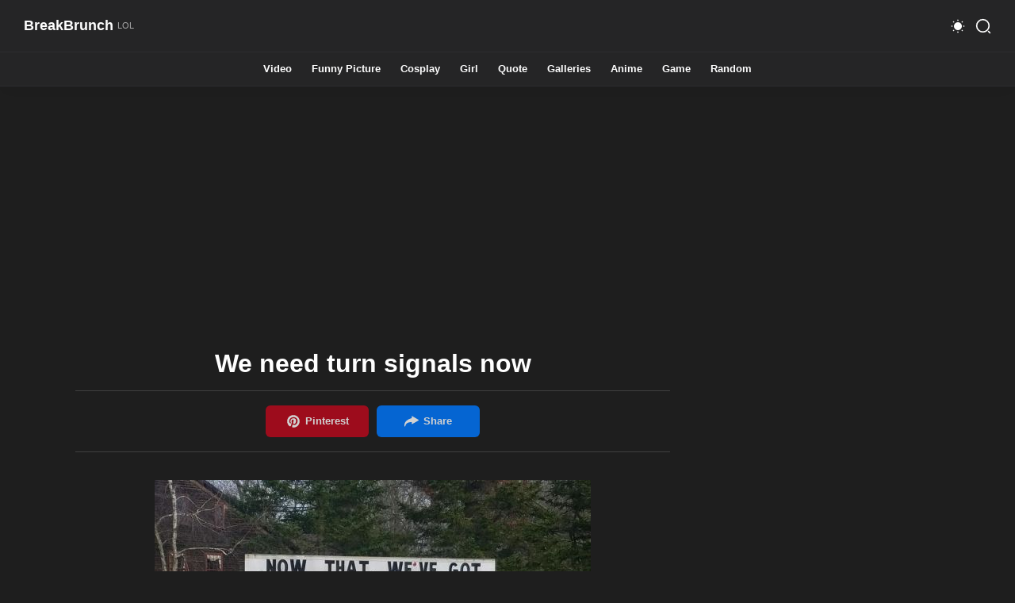

--- FILE ---
content_type: text/html; charset=UTF-8
request_url: https://breakbrunch.com/we-need-turn-signals-now/
body_size: 12093
content:
<!doctype html>
<html lang="en-US">
<head>
	<meta http-equiv="Content-Type" content="text/html; charset=UTF-8">
	<meta content="width=device-width, initial-scale=1, user-scalable=1, minimum-scale=1, maximum-scale=5" name="viewport">
	<meta name='robots' content='index, follow, max-image-preview:large, max-snippet:-1, max-video-preview:-1' />
	
	
	<!-- This site is optimized with the Yoast SEO plugin v26.6 - https://yoast.com/wordpress/plugins/seo/ -->
	<link media="all" href="https://breakbrunch.com/wp-content/cache/autoptimize/css/autoptimize_36a396131e543b7555d5b4650cd06320.css" rel="stylesheet"><title>We need turn signals now - BreakBrunch</title>
	<meta name="description" content="We need turn signals now" />
	<link rel="canonical" href="https://breakbrunch.com/we-need-turn-signals-now/" />
	<meta property="og:locale" content="en_US" />
	<meta property="og:type" content="article" />
	<meta property="og:title" content="We need turn signals now - BreakBrunch" />
	<meta property="og:description" content="We need turn signals now" />
	<meta property="og:url" content="https://breakbrunch.com/we-need-turn-signals-now/" />
	<meta property="og:site_name" content="BreakBrunch" />
	<meta property="article:publisher" content="https://www.facebook.com/BreakBrunch-290060527689154/" />
	<meta property="article:published_time" content="2020-04-28T23:51:18+00:00" />
	<meta property="og:image" content="https://breakbrunch.com/wp-content/uploads/2020/04/5ea82d7aa4c06d26b.jpg" />
	<meta property="og:image:width" content="550" />
	<meta property="og:image:height" content="413" />
	<meta property="og:image:type" content="image/jpeg" />
	<meta name="author" content="John Snow" />
	<meta name="twitter:card" content="summary_large_image" />
	<meta name="twitter:creator" content="@BreakBrunch" />
	<meta name="twitter:site" content="@BreakBrunch" />
	<meta name="twitter:label1" content="Written by" />
	<meta name="twitter:data1" content="John Snow" />
	<script type="application/ld+json" class="yoast-schema-graph">{"@context":"https://schema.org","@graph":[{"@type":"WebPage","@id":"https://breakbrunch.com/we-need-turn-signals-now/","url":"https://breakbrunch.com/we-need-turn-signals-now/","name":"We need turn signals now - BreakBrunch","isPartOf":{"@id":"https://breakbrunch.com/#website"},"primaryImageOfPage":{"@id":"https://breakbrunch.com/we-need-turn-signals-now/#primaryimage"},"image":{"@id":"https://breakbrunch.com/we-need-turn-signals-now/#primaryimage"},"thumbnailUrl":"https://breakbrunch.com/wp-content/uploads/2020/04/5ea82d7aa4c06d26b.jpg","datePublished":"2020-04-28T23:51:18+00:00","author":{"@id":"https://breakbrunch.com/#/schema/person/08cf91e451c2929997c5725eb7e0e1fd"},"description":"We need turn signals now","breadcrumb":{"@id":"https://breakbrunch.com/we-need-turn-signals-now/#breadcrumb"},"inLanguage":"en-US","potentialAction":[{"@type":"ReadAction","target":["https://breakbrunch.com/we-need-turn-signals-now/"]}]},{"@type":"ImageObject","inLanguage":"en-US","@id":"https://breakbrunch.com/we-need-turn-signals-now/#primaryimage","url":"https://breakbrunch.com/wp-content/uploads/2020/04/5ea82d7aa4c06d26b.jpg","contentUrl":"https://breakbrunch.com/wp-content/uploads/2020/04/5ea82d7aa4c06d26b.jpg","width":550,"height":413,"caption":"5ea82d7aa4c06d26b"},{"@type":"BreadcrumbList","@id":"https://breakbrunch.com/we-need-turn-signals-now/#breadcrumb","itemListElement":[{"@type":"ListItem","position":1,"name":"Home","item":"https://breakbrunch.com/"},{"@type":"ListItem","position":2,"name":"We need turn signals now"}]},{"@type":"WebSite","@id":"https://breakbrunch.com/#website","url":"https://breakbrunch.com/","name":"BreakBrunch","description":"Your daily source of laughters!","potentialAction":[{"@type":"SearchAction","target":{"@type":"EntryPoint","urlTemplate":"https://breakbrunch.com/?s={search_term_string}"},"query-input":{"@type":"PropertyValueSpecification","valueRequired":true,"valueName":"search_term_string"}}],"inLanguage":"en-US"},{"@type":"Person","@id":"https://breakbrunch.com/#/schema/person/08cf91e451c2929997c5725eb7e0e1fd","name":"John Snow","image":{"@type":"ImageObject","inLanguage":"en-US","@id":"https://breakbrunch.com/#/schema/person/image/","url":"https://secure.gravatar.com/avatar/4da67b3acc6794d560c3f2d3044bd3ae86ab9f9a81631438652ffb7ec260d1ed?s=96&d=mm&r=g","contentUrl":"https://secure.gravatar.com/avatar/4da67b3acc6794d560c3f2d3044bd3ae86ab9f9a81631438652ffb7ec260d1ed?s=96&d=mm&r=g","caption":"John Snow"}}]}</script>
	<!-- / Yoast SEO plugin. -->





<link rel="next" href="https://breakbrunch.com/cute-picture-of-baby-bison/"/><meta property="same-cat-next" content="https://breakbrunch.com/cute-picture-of-baby-bison/"/><link rel="prev" href="https://breakbrunch.com/16-dirty-humor-for-today/"/><link rel="prev" href="https://breakbrunch.com/cat-polo-team/"/><script async src="https://cdn.fuseplatform.net/publift/tags/2/2809/fuse.js"></script></head>

<body class="wp-singular post-template-default single single-post postid-65598 single-format-standard wp-theme-breakbrunch" id="main-content">
	<input class="search-input hidden" id="offsearch-box" type="checkbox">
	<input class="nav-input hidden" id="offnav-input" type="checkbox">
	<div id="page" class="site main-wrapper">
		<header class="header" id="header">
	        <div class="header-content inner-section">
	           <div class="section-content">
	              <div class="header-div header-left">
	                 <div class="header-icon">
	                    <label aria-label="Menu Navigation" class="nav-menu" for="offnav-input"><span><i></i><i></i><i></i></span></label>
	                 </div>
	              </div>
	              <div class="section" id="header-widget">
	                 <div class="widget Header">
	                    <div class="header-inner">
	                    	<a href="https://breakbrunch.com">
		                       <h2><span class="header-title">BreakBrunch</span><span class="header-subtitle" data-text="LOL"></span></h2>		                    </a>
	                    </div>
	                 </div>
	              </div>
	              <div class="header-menu phone-only">
	                 <div class="section" id="header-menu">
	                    <div class="widget">
	                       <ul class="html-menu" itemscope="itemscope" itemtype="https://schema.org/SiteNavigationElement">
	                          <li class="dropDown break">
	                             <input class="dropMenu hidden" id="offdropMenu2" name="dropDown" type="checkbox">
	                             <label class="link" for="offdropMenu2">
	                                <svg viewBox="0 0 24 24">
	                                   <path class="c-2" d="M105.28537,261.7035v6a5.00181,5.00181,0,0,1-5,5h-10a4.99541,4.99541,0,0,1-5-5v-6a4.99541,4.99541,0,0,1,5-5h10A5.00181,5.00181,0,0,1,105.28537,261.7035Z" opacity="0.4" transform="translate(-83.28537 -252.7035)"></path>
	                                   <path class="c-1" d="M100.85128,262.43132l-1.02.79a7.418,7.418,0,0,1-9.05,0l-1.08-.83a.76187.76187,0,0,1-.13995-1.06.74707.74707,0,0,1,1.05-.13l1.08.83a5.91258,5.91258,0,0,0,7.22,0l1.03-.79a.73992.73992,0,0,1,1.05.14A.751.751,0,0,1,100.85128,262.43132Z" transform="translate(-83.28537 -252.7035)"></path>
	                                </svg>
	                                <span class="name">Contact</span>
	                                <svg class="line drop" viewBox="0 0 24 24">
	                                   <polyline points="6 9 12 15 18 9"></polyline>
	                                </svg>
	                             </label>
	                          </li>
	                          <li class="dropDown break">
	                             <input class="dropMenu hidden" id="offdropMenu1" name="dropDown" type="checkbox">
	                             <label class="link" for="offdropMenu1">
	                                <svg viewBox="0 0 24 24">
	                                   <path class="c-2" d="M105.28784,265.3372v2.37a5.00181,5.00181,0,0,1-5,5h-10a5.00185,5.00185,0,0,1-5-5v-6a5.00185,5.00185,0,0,1,5-5h.48a3.9739,3.9739,0,0,1,3.34,1.81,3.97247,3.97247,0,0,0,3.34,1.82h2.84A5.00181,5.00181,0,0,1,105.28784,265.3372Z" opacity="0.4" transform="translate(-83.28784 -252.7072)"></path>
	                                   <path class="c-1" d="M98.7535,267.7072a.75542.75542,0,0,1-.75.75H92.56355a.75.75,0,0,1,0-1.5H98.0035A.75546.75546,0,0,1,98.7535,267.7072Z" transform="translate(-83.28784 -252.7072)"></path>
	                                </svg>
	                                <span class="name">About</span>
	                                <svg class="line drop" viewBox="0 0 24 24">
	                                   <polyline points="6 9 12 15 18 9"></polyline>
	                                </svg>
	                             </label>
	                             <ul>
	                                <li itemprop="name"><a href="https://breakbrunch.com/terms-conditions/" itemprop="url">Terms of Use</a></li>
	                                <li itemprop="name"><a href="https://breakbrunch.com/privacy-policy/" itemprop="url">Privacy Policy</a></li>
	                                <li itemprop="name"><a href="https://breakbrunch.com/dmca-policy/" itemprop="url">DMCA Policy</a></li>
	                             </ul>
	                          </li>
	                       </ul>
	                    </div>
	                 </div>
	                 <label class="full-close menu" for="offnav-input"></label>
	              </div>
	              <div class="header-div headerRight">
	                 <div class="header-icon">
	                    <span aria-label="Dark" class="nav-night" data-text="Dark" onclick="darkMode()" role="button">
	                       <svg class="line svg-1 pointer" viewBox="0 0 24 24">
	                          <path d="M183.72453,170.371a10.4306,10.4306,0,0,1-.8987,3.793,11.19849,11.19849,0,0,1-5.73738,5.72881,10.43255,10.43255,0,0,1-3.77582.89138,1.99388,1.99388,0,0,0-1.52447,3.18176,10.82936,10.82936,0,1,0,15.118-15.11819A1.99364,1.99364,0,0,0,183.72453,170.371Z" transform="translate(-169.3959 -166.45548)"></path>
	                       </svg>
	                       <svg class="svg-2 pointer" viewBox="0 0 24 24">
	                          <circle cx="12" cy="12" r="6"></circle>
	                          <circle cx="12" cy="3" r="1"></circle>
	                          <circle cx="12" cy="21" r="1"></circle>
	                          <circle cx="21" cy="12" r="1"></circle>
	                          <circle cx="3" cy="12" r="1"></circle>
	                          <circle cx="5.5" cy="5.5" r="1"></circle>
	                          <circle cx="18.5" cy="18.5" r="1"></circle>
	                          <circle cx="18.5" cy="5.5" r="1"></circle>
	                          <circle cx="5.5" cy="18.5" r="1"></circle>
	                       </svg>
	                    </span>
	                    <label aria-label="Search" class="navSearch pointer" for="offsearch-box">
	                       <svg class="line" viewBox="0 0 24 24">
	                          <g>
	                             <circle cx="11.36167" cy="11.36167" r="9.36167"></circle>
	                             <line x1="22" x2="19.9332" y1="22" y2="19.9332"></line>
	                          </g>
	                       </svg>
	                    </label>
	                 </div>
	              </div>
	           </div>
	        </div>
	        <div class="header-search">
	           <div class="header-float inner-section">
	              <div class="header-div">
	                 <div class="header-icon">
	                    <label aria-label="Search close" class="nav-menu pointer" for="offsearch-box"><span><i></i><i></i><i></i></span></label>
	                 </div>
	              </div>
	              <form class="searchform widget" method="get" id="searchform" action="https://breakbrunch.com">
	                 <input aria-label="Search" autocomplete="off" id="search-input" class="search-field" name="s" placeholder="Search..." type="text">
	                 <button aria-label="Search button" class="searchButton" type="submit">
	                    <svg viewBox="0 0 24 24">
	                       <circle cx="11.01075" cy="11.01065" r="9.00932"></circle>
	                       <path class="c-1" d="M104.52545,274.70711a.74671.74671,0,0,1-.53027-.21973l-1.98926-1.98925a.74992.74992,0,1,1,1.06055-1.06055l1.98925,1.98926a.75.75,0,0,1-.53027,1.28027Z" transform="translate(-83.27688 -252.70844)"></path>
	                    </svg>
	                 </button>
	                 <button aria-label="Search close" class="close pointer" type="reset">
	                    <svg class="line" viewBox="0 0 24 24">
	                       <line x1="18" x2="6" y1="6" y2="18"></line>
	                       <line x1="6" x2="18" y1="6" y2="18"></line>
	                    </svg>
	                 </button>
	              </form>
	           </div>
	        </div>
	        <nav class="scroll-menu" id="scroll-menu">
				<div class="inner-section section" id="nav-menu">
					<div class="widget link-list">
						<ul>
							<li><a href="https://breakbrunch.com/c/video/" aria-label="Video">Video</a></li><li><a href="https://breakbrunch.com/c/funny-picture/" aria-label="Funny Picture">Funny Picture</a></li><li><a href="https://breakbrunch.com/c/cosplay/" aria-label="Cosplay">Cosplay</a></li><li><a href="https://breakbrunch.com/c/girl/" aria-label="Girl">Girl</a></li><li><a href="https://breakbrunch.com/c/quote/" aria-label="Quote">Quote</a></li><li><a href="https://breakbrunch.com/c/galleries/" aria-label="Galleries">Galleries</a></li><li><a href="https://breakbrunch.com/c/anime/" aria-label="Anime">Anime</a></li><li><a href="https://breakbrunch.com/c/game/" aria-label="Game">Game</a></li><li><a href="https://breakbrunch.com/random/" aria-label="Random">Random</a></li>						</ul>
					</div>
				</div>
			</nav>
	    </header>

	    <div class="post-container next-page-container" id="next-page-nav">
	    	<div class="next-page-link">
	    		<div class="next-page-label">
	    			<span class="mobile-only">
						<svg class="big-svg">
							<use xlink:href="#swipe"></use>
						</svg> 
						<span class="quick-nav-text">Swipe Anywhere or Click</span>
					</span> 
	    			<span class="large-screen-only">
	    				<span class="quick-nav-text">Press Keys ( &#8592; or A ) , ( D or &#8594; ) For</span>
	    			</span> 
	    		</div>
	    		<div class="next-page">
	    			<a class="next" href="javascript:void(0)" role="button" id="next-btn">
	    				<span class="label">Next Post</span><span class="arrow"></span>
	    			</a>
	    		</div>
	    	</div>
	    </div>
		
		<div class="large-section min-300" id="large-section">
  			<div class="inner-section section center-pub">
  				<div data-fuse="22748702955"></div>  			</div>
  		</div>	<div class="blog-content inner-section" id="swipezone">
		<main id="primary" class="site-main mainbar">
			<div class="section">
				<div class="widget Blog">
					<div class="blogPosts center">
						
<article id="post-65598" class="post-65598 post type-post status-publish format-standard has-post-thumbnail hentry category-funny-picture tag-funny-sign" data-post-title="We need turn signals now" data-post-url="https://breakbrunch.com/we-need-turn-signals-now/" data-post-image="https://breakbrunch.com/wp-content/uploads/2020/04/5ea82d7aa4c06d26b.jpg">
	<h1 class="single-title text-center">
       We need turn signals now    </h1>
    <div class="social-container large-screen-only">
       <div class="social-share">
          <div class="social-share-container">
            
<!-- <a aria-label="Facebook" class="c" data-text="Share" href="https://www.facebook.com/sharer.php?u=https://breakbrunch.com/we-need-turn-signals-now/" rel="noopener nofollow" role="button" target="_blank">
  <svg>
    <use xlink:href="#facebook"></use>
  </svg>
</a> -->
<a aria-label="Pinterest" class="c social-btn pin-btn" data-text="Pinterest" href="https://pinterest.com/pin/create/button/?url=https://breakbrunch.com/we-need-turn-signals-now/&amp;media=https://breakbrunch.com/wp-content/uploads/2020/04/5ea82d7aa4c06d26b.jpg" rel="noopener nofollow" role="button" target="_blank">
  <svg>
    <use xlink:href="#pinterest"></use>
  </svg>
</a>
<!-- <a aria-label="Twitter" class="c large-screen-only" data-text="Tweet" href="https://twitter.com/share?text=We need turn signals now via @BreakBrunch&url=https://breakbrunch.com/we-need-turn-signals-now/" rel="noopener nofollow" role="button" target="_blank">
  <svg>
    <use xlink:href="#twitter"></use>
  </svg>
</a>
<a aria-label="Whatsapp" class="c mobile-only" data-text="Whatsapp" href="https://api.whatsapp.com/send?text=We need turn signals now%20https://breakbrunch.com/we-need-turn-signals-now/" rel="noopener nofollow" role="button" target="_blank">
  <svg>
    <use xlink:href="#whatsapp"></use>
  </svg>
</a> -->
<a aria-label="Share" class="c pointer share-icon social-btn" data-text="Share" data-post="post-65598" rel="noopener nofollow" role="button">
  <svg>
    <use xlink:href="#share"></use>
  </svg>
</a>          </div>
       </div>
    </div>
    <div class="single-content mb-1">
      <img decoding="async" alt="5ea82d7aa4c06d26b" src="https://breakbrunch.com/wp-content/uploads/2020/04/5ea82d7aa4c06d26b.jpg" />    </div>
    <div class="social-container">
       <div class="social-share">
          <div class="social-share-container">
            
<!-- <a aria-label="Facebook" class="c" data-text="Share" href="https://www.facebook.com/sharer.php?u=https://breakbrunch.com/we-need-turn-signals-now/" rel="noopener nofollow" role="button" target="_blank">
  <svg>
    <use xlink:href="#facebook"></use>
  </svg>
</a> -->
<a aria-label="Pinterest" class="c social-btn pin-btn" data-text="Pinterest" href="https://pinterest.com/pin/create/button/?url=https://breakbrunch.com/we-need-turn-signals-now/&amp;media=https://breakbrunch.com/wp-content/uploads/2020/04/5ea82d7aa4c06d26b.jpg" rel="noopener nofollow" role="button" target="_blank">
  <svg>
    <use xlink:href="#pinterest"></use>
  </svg>
</a>
<!-- <a aria-label="Twitter" class="c large-screen-only" data-text="Tweet" href="https://twitter.com/share?text=We need turn signals now via @BreakBrunch&url=https://breakbrunch.com/we-need-turn-signals-now/" rel="noopener nofollow" role="button" target="_blank">
  <svg>
    <use xlink:href="#twitter"></use>
  </svg>
</a>
<a aria-label="Whatsapp" class="c mobile-only" data-text="Whatsapp" href="https://api.whatsapp.com/send?text=We need turn signals now%20https://breakbrunch.com/we-need-turn-signals-now/" rel="noopener nofollow" role="button" target="_blank">
  <svg>
    <use xlink:href="#whatsapp"></use>
  </svg>
</a> -->
<a aria-label="Share" class="c pointer share-icon social-btn" data-text="Share" data-post="post-65598" rel="noopener nofollow" role="button">
  <svg>
    <use xlink:href="#share"></use>
  </svg>
</a>          </div>
       </div>
    </div>
    		<div class="inner-section widget">
		  <div class="blogPosts center">
		    		        <div class="w-650 center">
		          <a href="https://breakbrunch.com/t/funny-sign/" class="pointer">
		            <label class="btn button blue-bg pointer" for="forComments">
		              <span>View more from:</span> <span class="underline">Funny Sign</span>
		            </label>
		          </a>
		        </div>
		     

		    		      <div class="w-650 center">
		        <a href="https://breakbrunch.com/c/funny-picture/" class="pointer">
		          <label class="btn button blue-bg pointer" for="forComments">
		            <span>View more from:</span> <span class="underline">Funny Picture</span>
		          </label>
		        </a>
		      </div>
		    		  </div>
		</div>
</article>
					</div>
				</div>
			</div>	
		</main>
		
<aside class="sidebar">
   <div class="section" id="side-widget">
      <div class="widget">
         <div class="center min-300">
            <div data-fuse="22748957056"></div><div data-fuse="22748703261"></div>         </div>
      </div>
   </div>
   <div class="section" id="side-widget">
      <div class="widget">
         <h3 class="title">
            Quote of the Day
         </h3>
         <div class="widget-content center">
         	            <a href="https://breakbrunch.com/i-learned-that-you-cant-have-any-expectation-with-life-jennifer-lawrence/">
            	<img alt="I learned that you can&#8217;t have any expectation with life &#8211; Jennifer Lawrence" loading="lazy" src="https://breakbrunch.com/wp-content/uploads/2019/12/jennifer-lawrence-quote-1.jpg">
            </a>
         </div>
      </div>
   </div>
   <div class="section" id="side-widget">
      <div class="widget" id="side-widget">
         <h3 class="title">
            Cosplay of the Day
         </h3>
         <div class="widget-content center">
                        <a href="https://breakbrunch.com/best-japanese-cosplay-pictures-from-summer-comiket-2019/">
               <img alt="Best Japanese cosplay pictures from Summer Comiket 2019" loading="lazy" src="https://breakbrunch.com/wp-content/uploads/2019/08/best-japanese-cosplay-summer-comiket-2019-071519-1.jpg">
                           </a>
         </div>
      </div>
   </div>
   <div class="section" id="side-sticky">
      <div class="widget" id="side-widget">
         <div class="center min-500">
            <div data-fuse="22748957056"></div><div data-fuse="22748703273"></div>         </div>
      </div>
   </div>
</aside>	</div>
</div> <!-- INDEX.HTML<div id="page" class="site main-wrapper"> -->

<div class="inner-section widget">
    <h2 class="title">You may also like</h2>
    <div class="related-post">
       <div class="grid" id="macy-container">
                                  <div class="post-container related-post-container">
                           <a href="https://breakbrunch.com/support-your-local-caffeine-dealer/">
                              <div class="related-image">
                                <img loading="lazy" src="https://breakbrunch.com/wp-content/uploads/2023/11/6549c45706d727f16.webp">
                              </div>
                              <h3 class="related-post-title">Support your local caffeine dealer</h3>
                           </a>
                        </div>
                                  <div class="post-container related-post-container">
                           <a href="https://breakbrunch.com/it-is-spicy-memory/">
                              <div class="related-image">
                                <img loading="lazy" src="https://breakbrunch.com/wp-content/uploads/2024/12/6766f5401b062c657.webp">
                              </div>
                              <h3 class="related-post-title">It is spicy memory</h3>
                           </a>
                        </div>
                                  <div class="post-container related-post-container">
                           <a href="https://breakbrunch.com/take-a-free-kitten/">
                              <div class="related-image">
                                <img loading="lazy" src="https://breakbrunch.com/wp-content/uploads/2024/11/6746392071c468e41.webp">
                              </div>
                              <h3 class="related-post-title">Take a free kitten</h3>
                           </a>
                        </div>
                                  <div class="post-container related-post-container">
                           <a href="https://breakbrunch.com/never-laugh-at-your-wifes-choices/">
                              <div class="related-image">
                                <img loading="lazy" src="https://breakbrunch.com/wp-content/uploads/2022/06/62a2997d102202b09.jpg">
                              </div>
                              <h3 class="related-post-title">Never laugh at your wife&#8217;s choices</h3>
                           </a>
                        </div>
                                  <div class="post-container related-post-container">
                           <a href="https://breakbrunch.com/watch-out-for-public-fisting/">
                              <div class="related-image">
                                <img loading="lazy" src="https://breakbrunch.com/wp-content/uploads/2023/11/6567c27821fd5369f.webp">
                              </div>
                              <h3 class="related-post-title">Watch out for public fisting</h3>
                           </a>
                        </div>
                                  <div class="post-container related-post-container">
                           <a href="https://breakbrunch.com/bins-are-a-little-too-big/">
                              <div class="related-image">
                                <img loading="lazy" src="https://breakbrunch.com/wp-content/uploads/2025/10/68dc42aa510447548.webp">
                              </div>
                              <h3 class="related-post-title">Bins are a little too big</h3>
                           </a>
                        </div>
                                  <div class="post-container related-post-container">
                           <a href="https://breakbrunch.com/remove-child-before-washing/">
                              <div class="related-image">
                                <img loading="lazy" src="https://breakbrunch.com/wp-content/uploads/2022/08/62fafa888e07b1a1c.webp">
                              </div>
                              <h3 class="related-post-title">Remove child before washing</h3>
                           </a>
                        </div>
                                  <div class="post-container related-post-container">
                           <a href="https://breakbrunch.com/dont-make-fun-of-someone-who-speaks-broken-english/">
                              <div class="related-image">
                                <img loading="lazy" src="https://breakbrunch.com/wp-content/uploads/2024/02/65ca09daaa6c3af62.webp">
                              </div>
                              <h3 class="related-post-title">Don&#8217;t make fun of someone who speaks broken English</h3>
                           </a>
                        </div>
                                  <div class="post-container related-post-container">
                           <a href="https://breakbrunch.com/is-this-false-advertisement-or-what/">
                              <div class="related-image">
                                <img loading="lazy" src="https://breakbrunch.com/wp-content/uploads/2023/10/653f0e4ed39005eca.webp">
                              </div>
                              <h3 class="related-post-title">Is this false advertisement or what</h3>
                           </a>
                        </div>
                                  <div class="post-container related-post-container">
                           <a href="https://breakbrunch.com/keep-back-from-edge-or-you-may-get-sucked-off/">
                              <div class="related-image">
                                <img loading="lazy" src="https://breakbrunch.com/wp-content/uploads/2023/10/65404387325db4c36.webp">
                              </div>
                              <h3 class="related-post-title">Keep back from edge or you may get sucked off</h3>
                           </a>
                        </div>
                                  <div class="post-container related-post-container">
                           <a href="https://breakbrunch.com/what-do-i-do-now/">
                              <div class="related-image">
                                <img loading="lazy" src="https://breakbrunch.com/wp-content/uploads/2022/06/62ad2442d6ab92b82.jpg">
                              </div>
                              <h3 class="related-post-title">What do I do now</h3>
                           </a>
                        </div>
                                  <div class="post-container related-post-container">
                           <a href="https://breakbrunch.com/i-am-gonna-get-myself-a-rich-milf/">
                              <div class="related-image">
                                <img loading="lazy" src="https://breakbrunch.com/wp-content/uploads/2023/11/65456d66f3686c7f7.webp">
                              </div>
                              <h3 class="related-post-title">I am gonna get myself a rich milf</h3>
                           </a>
                        </div>
                          
                        <div class="post-container related-post-container">
                         <a href="https://breakbrunch.com/hilarious-honest-dictionary-feet/">
                            <div class="related-image">
                              <img loading="lazy" src="https://breakbrunch.com/wp-content/uploads/2020/04/funny-honest-dictionary-5ea8dfbbecbcf3abb.jpg">
                            </div>
                            <h3 class="related-post-title">Hilarious Honest Dictionary – Feet</h3>
                         </a>
                      </div>
                        
                        <div class="post-container related-post-container">
                         <a href="https://breakbrunch.com/cute-animal-5ea35c265b56b037a/">
                            <div class="related-image">
                              <img loading="lazy" src="https://breakbrunch.com/wp-content/uploads/2020/05/cute-animal-5ea35c265b56b037a.jpg">
                            </div>
                            <h3 class="related-post-title">Daily Cuteness #80</h3>
                         </a>
                      </div>
                        
                        <div class="post-container related-post-container">
                         <a href="https://breakbrunch.com/what-did-she-do/">
                            <div class="related-image">
                              <img loading="lazy" src="https://breakbrunch.com/wp-content/uploads/2022/07/62d9f14d0f1b568ae.jpg">
                            </div>
                            <h3 class="related-post-title">What did she do</h3>
                         </a>
                      </div>
               </div>
    </div>
</div>

		<div class="inner-section widget">
		  <div class="blogPosts center">
		    		        <div class="w-650 center">
		          <a href="https://breakbrunch.com/t/funny-sign/" class="pointer">
		            <label class="btn button blue-bg pointer" for="forComments">
		              <span>View more from:</span> <span class="underline">Funny Sign</span>
		            </label>
		          </a>
		        </div>
		     

		    		      <div class="w-650 center">
		        <a href="https://breakbrunch.com/c/funny-picture/" class="pointer">
		          <label class="btn button blue-bg pointer" for="forComments">
		            <span>View more from:</span> <span class="underline">Funny Picture</span>
		          </label>
		        </a>
		      </div>
		    		  </div>
		</div>

  <div class="large-section">
    <div class="inner-section section center-pub min-250">
      <div data-fuse="22748702952"></div>    </div>
  </div>
	<footer>
    <div class="inner-section">
       <div class="bb-sticky-ad"></div>
       <div class="footer-content">
          <div class="section">
             <div class="widget">
                <div class="">
                   <div class="about-us">
                      <div class="aboutTitle">
                         <div class="title-text" data-text="Made with ❤️ and &#9749;">
                         </div>
                      </div>
                      <p class="credit">
                         &copy; 2026 ‧ <a href="https://breakbrunch.com/">BreakBrunch</a>. All rights reserved. 
                      </p>
                   </div>
                </div>
             </div>
          </div>
          <!-- <div class="section">
             <div class="widget link-list">
                <h3 class="title">
                   Contact Us
                </h3>
                <div class="widget-link">
                   <ul>
                      <li>
                         <a href="" rel="nofollow">
                            <svg class="line">
                               <use xlink:href="#right-arrow"></use>
                            </svg>
                            <span>Advertise</span>
                         </a>
                      </li>
                      <li>
                         <a href="" rel="nofollow">
                            <svg class="line">
                               <use xlink:href="#right-arrow"></use>
                            </svg>
                            <span>Contact Us</span>
                         </a>
                      </li>
                   </ul>
                </div>
             </div>
          </div> -->
          <div class="section">
             <div class="widget link-list">
                <h3 class="title">
                   About
                </h3>
                <div class="widget-link">
                   <ul>
                      <li>
                         <a href="https://breakbrunch.com/terms-conditions/" rel="nofollow">
                            <svg class="line">
                               <use xlink:href="#right-arrow"></use>
                            </svg>
                            <span>Terms of Use</span>
                         </a>
                      </li>
                      <li>
                         <a href="https://breakbrunch.com/privacy-policy/" rel="nofollow">
                            <svg class="line">
                               <use xlink:href="#right-arrow"></use>
                            </svg>
                            <span>Privacy Policy</span>
                         </a>
                      </li>
                      <li>
                         <a href="https://breakbrunch.com/dmca-policy/" rel="nofollow">
                            <svg class="line">
                               <use xlink:href="#right-arrow"></use>
                            </svg>
                            <span>DMCA Policy</span>
                         </a>
                      </li>
                   </ul>
                </div>
             </div>
          </div>
          <div class="section">
             <div class="widget link-list" id="link-list03">
                <h3 class="title">
                   Follow Us
                </h3>
                <div class="widget-link">
                   <ul>
                   	  <li>
                         <a href="https://www.pinterest.com/BreakBrunch/" rel="nofollow" target="_blank">
                            <svg class="line">
                               <use xlink:href="#right-arrow"></use>
                            </svg>
                            <span>Pinterest</span>
                         </a>
                      </li>
                      <li>
                         <a href="https://www.facebook.com/BreakBrunch-290060527689154/" rel="nofollow" target="_blank">
                            <svg class="line">
                               <use xlink:href="#right-arrow"></use>
                            </svg>
                            <span>Facebook</span>
                         </a>
                      </li>
                      <li>
                         <a href="https://www.instagram.com/breakbrunchcom/" rel="nofollow" target="_blank">
                            <svg class="line">
                               <use xlink:href="#right-arrow"></use>
                            </svg>
                            <span>Instagram</span>
                         </a>
                      </li>
                      <li>
                         <a href="https://twitter.com/BreakBrunch" rel="nofollow" target="_blank">
                            <svg class="line">
                               <use xlink:href="#right-arrow"></use>
                            </svg>
                            <span>Twitter</span>
                         </a>
                      </li>
                   </ul>
                </div>
             </div>
          </div>
       </div>
       <div class="credit-inner">
          <div class="toTop pointer" onclick="window.scrollTo({top: 0});">
             <svg class="line" viewBox="0 0 24 24">
                <path d="M16.3341 2.75H7.66512C4.64512 2.75 2.75012 4.889 2.75012 7.916V16.084C2.75012 19.111 4.63512 21.25 7.66512 21.25H16.3341C19.3641 21.25 21.2501 19.111 21.2501 16.084V7.916C21.2501 4.889 19.3641 2.75 16.3341 2.75Z"></path>
                <path d="M12.0001 7.914L12.0001 16.086"></path>
                <path d="M8.25217 11.6777L12.0002 7.9137L15.7482 11.6777"></path>
             </svg>
          </div>
       </div>
    </div>

    <div class="share-overlay-container">
	   <input class="social-overlay-trigger hidden" id="forShare" type="checkbox">
	   <div class="share-overlay-inner-container">
	      <div class="share-box">
	         <div class="share-box-inner">
	            <div class="share-box-header share-box-header-title" data-text="Show some love for BreakBrunch!">
	               <label aria-label="Close" class="c cl pointer" for="forShare"></label>
	            </div>
	            <div class="share-box-body-wrapper" id="social-share-box">
	               <div class="share-box-social-container">
	                  <div data-text="Facebook">
	                     <a aria-label="Facebook" href="https://www.facebook.com/sharer.php?u=@@POSTURL@@" id="facebook-share" rel="noopener" target="_blank">
	                        <svg>
	                        	<use xlink:href="#facebook"></use>
	                      	</svg>
	                     </a>
	                  </div>
	                  <div data-text="Pinterest">
	                     <a aria-label="Pinterest" data-pin-config="beside" href="https://pinterest.com/pin/create/button/?url=@@POSTURL@@&amp;media=@@POSTIMAGE@@" rel="noopener nofollow " target="_blank" id="pinterest-share">
	                        <svg>
	                        	<use xlink:href="#pinterest"></use>
	                      	</svg>
	                     </a>
	                  </div>
	                  <div data-text="WhatsApp">
	                     <a aria-label="Whatsapp" href="https://api.whatsapp.com/send?text=@@POSTTITLE@@%20@@POSTURL@@" rel="noopener nofollow " target="_blank" id="whatsapp-share">
	                        <svg>
	                        	<use xlink:href="#whatsapp"></use>
	                      	</svg>
	                     </a>
	                  </div>
	                  <div data-text="Twitter">
	                     <a aria-label="Twitter" href="https://twitter.com/share?text=@@POSTTITLE@@ via @BreakBrunch&url=@@POSTURL@@" rel="noopener nofollow " target="_blank" id="twitter-share">
	                        <svg>
	                        	<use xlink:href="#twitter"></use>
	                      	</svg>
	                     </a>
	                  </div>
	                  <div data-text="Telegram">
	                     <a aria-label="Telegram" href="https://t.me/share/url?text=@@POSTTITLE@@&url=@@POSTURL@@" rel="noopener nofollow " target="_blank" id="telegram-share">
	                        <svg viewBox="0 0 64 64">
	                           <path d="M56.4,8.2l-51.2,20c-1.7,0.6-1.6,3,0.1,3.5l9.7,2.9c2.1,0.6,3.8,2.2,4.4,4.3l3.8,12.1c0.5,1.6,2.5,2.1,3.7,0.9 l5.2-5.3c0.9-0.9,2.2-1,3.2-0.3l11.5,8.4c1.6,1.2,3.9,0.3,4.3-1.7l8.7-41.8C60.4,9.1,58.4,7.4,56.4,8.2z M50,17.4L29.4,35.6 c-1.1,1-1.9,2.4-2,3.9c-0.2,1.5-2.3,1.7-2.8,0.3l-0.9-3c-0.7-2.2,0.2-4.5,2.1-5.7l23.5-14.6C49.9,16.1,50.5,16.9,50,17.4z"></path>
	                        </svg>
	                     </a>
	                  </div>
	                  <div data-text="Line">
	                     <a aria-label="Line" href="https://timeline.line.me/social-plugin/share?url=@@POSTURL@@" rel="noopener nofollow " target="_blank" id="line-share">
	                        <svg viewBox="0 0 24 24">
	                           <path d="M19.365 9.863c.349 0 .63.285.63.631 0 .345-.281.63-.63.63H17.61v1.125h1.755c.349 0 .63.283.63.63 0 .344-.281.629-.63.629h-2.386c-.345 0-.627-.285-.627-.629V8.108c0-.345.282-.63.63-.63h2.386c.346 0 .627.285.627.63 0 .349-.281.63-.63.63H17.61v1.125h1.755zm-3.855 3.016c0 .27-.174.51-.432.596-.064.021-.133.031-.199.031-.211 0-.391-.09-.51-.25l-2.443-3.317v2.94c0 .344-.279.629-.631.629-.346 0-.626-.285-.626-.629V8.108c0-.27.173-.51.43-.595.06-.023.136-.033.194-.033.195 0 .375.104.495.254l2.462 3.33V8.108c0-.345.282-.63.63-.63.345 0 .63.285.63.63v4.771zm-5.741 0c0 .344-.282.629-.631.629-.345 0-.627-.285-.627-.629V8.108c0-.345.282-.63.63-.63.346 0 .628.285.628.63v4.771zm-2.466.629H4.917c-.345 0-.63-.285-.63-.629V8.108c0-.345.285-.63.63-.63.348 0 .63.285.63.63v4.141h1.756c.348 0 .629.283.629.63 0 .344-.282.629-.629.629M24 10.314C24 4.943 18.615.572 12 .572S0 4.943 0 10.314c0 4.811 4.27 8.842 10.035 9.608.391.082.923.258 1.058.59.12.301.079.766.038 1.08l-.164 1.02c-.045.301-.24 1.186 1.049.645 1.291-.539 6.916-4.078 9.436-6.975C23.176 14.393 24 12.458 24 10.314"></path>
	                        </svg>
	                     </a>
	                  </div>
	                  <div data-text="Email">
	                     <a aria-label="Email" href="mailto:?body=@@POSTURL@@" target="_blank" id="email-share">
	                        <svg viewBox="0 0 500 500">
	                           <path d="M468.051,222.657c0-12.724-5.27-24.257-13.717-32.527 L282.253,45.304c-17.811-17.807-46.702-17.807-64.505,0L45.666,190.129c-8.448,8.271-13.717,19.803-13.717,32.527v209.054 c0,20.079,16.264,36.341,36.34,36.341h363.421c20.078,0,36.34-16.262,36.34-36.341V222.657z M124.621,186.402h250.758 c11.081,0,19.987,8.905,19.987,19.991v34.523c-0.088,4.359-1.818,8.631-5.181,11.997l-55.966,56.419l83.224,83.127 c6.904,6.904,6.904,18.081,0,24.985s-18.085,6.904-24.985,0l-85.676-85.672H193.034l-85.492,85.672 c-6.907,6.904-18.081,6.904-24.985,0c-6.906-6.904-6.906-18.081,0-24.985l83.131-83.127l-55.875-56.419 c-3.638-3.638-5.363-8.358-5.181-13.177v-33.343C104.632,195.307,113.537,186.402,124.621,186.402z"></path>
	                        </svg>
	                     </a>
	                  </div>
	               </div>
	               <div class="share-box-copy-wrapper" data-message="Copy to clipboard" data-text="Copy Link">
	                  <div class="share-box-copy-body">
	                     <svg class="line" viewBox="0 0 24 24">
	                        <path d="M13.0601 10.9399C15.3101 13.1899 15.3101 16.8299 13.0601 19.0699C10.8101 21.3099 7.17009 21.3199 4.93009 19.0699C2.69009 16.8199 2.68009 13.1799 4.93009 10.9399"></path>
	                        <path d="M10.59 13.4099C8.24996 11.0699 8.24996 7.26988 10.59 4.91988C12.93 2.56988 16.73 2.57988 19.08 4.91988C21.43 7.25988 21.42 11.0599 19.08 13.4099"></path>
	                     </svg>
	                     <input id="getlink" onclick="this.select()" readonly="readonly" value="@@POSTURL@@">
	                     <label for="getlink" onclick="copyFunction()" class="pointer">Copy</label>
	                  </div>
	                  <div class="text-center" id="copied-message"></div>
	               </div>
	            </div>
	         </div>
	      </div>
	      <label class="blur-overlay" for="forShare"></label>
	   </div>
	</div>
 </footer>
 	<svg width="0" height="0" class="hidden">
    <symbol viewBox="0 0 64 64" id="pinterest">
      <path d="M14.4 53.8c2.4 2 6.1.6 6.8-2.4v-.1l3.2-13.7c.2-.9.2-1.8-.1-2.7-.1-.9-.3-2.1-.3-3.4 0-4.1 2.4-7.2 5.4-7.2 2.5 0 3.8 1.9 3.8 4.2 0 2.6-1.6 6.4-2.5 9.9-.7 3 1.5 5.4 4.4 5.4 5.3 0 8.9-6.8 8.9-14.9 0-6.1-4.1-10.7-11.6-10.7-8.5 0-13.8 6.3-13.8 13.4 0 2.4.7 4.2 1.8 5.5.5.6.6.9.4 1.6-.1.5-.4 1.8-.6 2.2-.2.7-.8 1-1.4.7-3.9-1.6-5.7-5.9-5.7-10.7 0-8 6.7-17.5 20-17.5 10.7 0 17.7 7.7 17.7 16 0 11-6.1 19.2-15.1 19.2-1.9 0-3.8-.7-5.2-1.6-.9-.6-2.1-.1-2.4.9l-1.3 4.9c-.1.5-.3.9-.4 1.4-1 2.7.9 5.5 3.7 5.7 2.1.1 4.2 0 6.3-.3 12.4-2 22.1-12.2 23.4-24.7C61.5 18.1 48.4 4 32 4 16.5 4 4 16.5 4 32c0 8.8 4.1 16.6 10.4 21.8z"></path>
    </symbol>
    <symbol viewBox="0 0 24 24" id="right-arrow">
      <path d="M19.75 11.726h-15"></path>
      <path d="M13.7 5.701l6.05 6.024-6.05 6.025"></path>
    </symbol>
    <symbol viewBox="0 0 64 64" id="twitter">
      <path d="M11.4,26.6C11.5,26.6,11.5,26.6,11.4,26.6c-0.9,0-1.8-0.2-2.6-0.4c-1.3-0.4-2.5,0.8-2.1,2 c1.1,4.3,4.5,7.7,8.8,8.6c-1,0.3-2,0.4-3,0.4c-1,0-1.7,1.1-1.2,2c1.9,3.5,5.6,5.9,9.7,6h1c1.1,0,2,0.9,2,2c0,1.1-0.9,2-2,2 c-1.3,0-2.9-0.1-4.5-0.5c-1-0.2-2-0.2-2.9,0.1c-1.7,0.6-3.5,1.1-5.4,1.3C8.5,50.2,8,50.7,8,51.4v0c0,0.5,0.3,1,0.8,1.2 c3.9,1.7,8.3,2.7,12.9,2.7c21.1,0,32.7-17.9,32.7-33.5v0c0-0.9,0.4-1.8,1.1-2.4c1.2-1,2.3-2.1,3.3-3.4c0.4-0.5-0.1-1.2-0.7-1 c-1.2,0.4-2.4,0.7-3.7,0.9c-0.2,0-0.3-0.2-0.1-0.4c1.5-1.1,2.8-2.6,3.6-4.3c0.3-0.6-0.3-1.2-0.9-0.9c-1.1,0.6-2.3,1-3.5,1.4 c-1.2,0.4-2.6,0.1-3.6-0.7c-1.9-1.5-4.4-2.4-7-2.4c-5.3,0-9.8,3.7-11.1,8.8c-0.2,0.9,0.5,1.7,1.4,1.7c1.6-0.1,3.2-0.3,4.4-0.5 c1-0.2,2,0.3,2.4,1.2c0.5,1.2-0.2,2.4-1.3,2.7c-4.6,1.3-9.7,0.4-9.7,0.4l0,0C21.2,21.8,14.3,18,9.3,12.5C8.6,11.7,7.3,12,7,12.9 c-0.4,1.2-0.6,2.5-0.6,3.9C6.4,20.9,8.4,24.5,11.4,26.6z"></path>
    </symbol>
    <symbol viewBox="0 0 64 64" id="whatsapp">
      <path d="M6.9 48.4l-1.3 5.2c-.7 2.9 1.9 5.6 4.8 4.8l5.1-1.3c1.7-.4 3.5-.2 5.1.5 4.7 2.1 10 3 15.6 2.1 12.3-1.9 22-11.9 23.5-24.2C62 17.3 46.7 2 28.5 4.2 16.2 5.7 6.2 15.5 4.3 27.8c-.8 5.6 0 10.9 2.1 15.6a7.76 7.76 0 0 1 .5 5zm14.4-28.6c.6-.5 1.4-.9 1.8-.9s2.3-.2 2.9 1.2l2.1 5.1c.2.3.3.7.1 1.2s-.3.7-.7 1.1c-.3.4-.7.9-1 1.2s-.7.7-.3 1.4S28 33 30 34.8c2.6 2.3 4.9 3 5.5 3.4.7.3 1.1.3 1.5-.2s1.7-2 2.2-2.7.9-.6 1.6-.3c.6.2 4 1.9 4.7 2.2s1.1.5 1.3.8.2 1.7-.4 3.2c-.6 1.6-2.1 3.1-3.2 3.5-1.3.5-2.8.7-9.3-1.9-7-2.8-11.8-9.8-12.1-10.3S19 28.8 19 25.4c-.1-3.3 1.7-5 2.3-5.6z"></path>
    </symbol>
    <symbol viewBox="0 0 64 64" id="facebook">
      <path d="M20.1 36h3.4a.65.65 0 0 1 .6.6V58c0 1.1.9 2 2 2h7.8c1.1 0 2-.9 2-2V36.6a.65.65 0 0 1 .6-.6h5.6c1 0 1.9-.7 2-1.7l1.3-7.8c.2-1.2-.8-2.4-2-2.4h-6.6c-.5 0-.9-.4-.9-.9v-5c0-1.3.7-2 2-2h5.9c1.1 0 2-.9 2-2v-8c0-1.1-.9-2-2-2h-7.1c-13 0-12.7 10.5-12.7 12v7.3a.65.65 0 0 1-.6.6H20c-1.1 0-2 .9-2 2v7.8c.1 1.2 1 2.1 2.1 2.1z"></path>
    </symbol>
    <symbol viewBox="0 0 414.339 414.339" id="share">
      <g>
        <path d="M408.265,162.615L230.506,58.601c-3.795-2.222-8.485-2.241-12.304-0.057c-3.815,2.187-6.17,6.246-6.174,10.644
        l-0.036,46.966c-0.213,0.052-0.38,0.094-0.495,0.126c-4.442,1.239-9.163,2.603-14.854,4.294
        c-18.457,5.483-37.417,12.593-59.668,22.374c-19.309,8.487-38.201,19.442-56.15,32.559c-12.826,9.373-24.894,20.182-35.867,32.126
        C15.1,240.129-1.259,283.28,0.076,326.023c0.234,7.488,1.076,14.674,1.869,20.716c0.788,6.007,5.84,10.541,11.898,10.677
        c0.093,0.002,0.186,0.003,0.277,0.003c5.94,0,11.048-4.263,12.086-10.139c3.304-18.678,8.574-34.022,16.111-46.91
        c9.42-16.104,22.223-29.625,37.021-39.102c12.718-8.146,26.153-14.396,41.075-19.113c17.405-5.503,36.597-8.952,58.671-10.545
        c8.907-0.644,18.502-0.967,30.2-1.021c0.354,0,1.112,0.007,2.098,0.02l0.032,44.29c0.003,4.372,2.332,8.413,6.113,10.607
        c3.782,2.196,8.446,2.214,12.245,0.049l178.37-101.678c3.811-2.172,6.172-6.21,6.196-10.597
        C414.366,168.896,412.05,164.831,408.265,162.615z"></path>
      </g>
    </symbol>
    <symbol viewBox="0 0 1000 1000" id="swipe">
       <g>
         <g transform="translate(0.000000,511.000000) scale(0.100000,-0.100000)">
           <path d="M1296,4545.5L833.5,4083l474.7-474.7l472.7-472.7l122.2,122.3l122.2,122.2l-264.9,264.9l-264.9,264.9h1238.7h1236.7V4083v173.2H2744.6H1516l254.7,254.7l254.7,254.7l-122.2,122.2c-67.2,67.2-126.3,122.2-132.4,122.2C1764.6,5010,1550.7,4802.2,1296,4545.5z"></path>
           <path d="M8117.3,4887.8L7995,4765.5l254.7-254.7l254.7-254.7H7275.8H6049.3V4083v-173.2H7286h1238.7l-264.9-264.9L7995,3380.1l122.3-122.2l122.2-122.3l462.5,462.5c256.7,254.7,464.5,472.7,464.5,484.9c0,20.4-896.5,927-916.8,927C8243.6,5010,8184.5,4955,8117.3,4887.8z"></path>
           <path d="M4653.6,3003.1l-326-189.5l-6.1-1361l-6.1-1363l-690.7-489l-690.7-489l-2-853.7v-851.6l686.6-1098.2L4305.2-4790h199.7c110,0,199.7,4.1,199.7,8.2c0,4.1-319.9,521.6-713.1,1149.1l-713.1,1141v709v711.1l501.2,356.6c275,195.6,509.4,360.6,519.5,362.7c10.2,4.1,18.3-328,18.3-819.1v-827.2h173.2h173.2V309.7V2616l173.2,97.8l173.2,95.8l173.2-95.8l173.2-97.8V1175.6V-266.9h173.2h173.2V85.6V436l173.2,97.8c95.8,55,181.3,95.8,189.5,91.7c8.2-4.1,85.6-44.8,173.2-93.7l156.9-87.6V87.6v-354.5h171.1h171.1l12.2,63.1c6.1,34.6,12.2,144.7,12.2,242.5V218l165,97.8c91.7,53,177.3,95.8,191.5,95.8s97.8-40.7,185.4-93.7l161-93.7l-10.2-244.5l-10.2-246.5h179.3h177.3v179.3V89.6l167.1,91.7c91.7,50.9,175.2,89.6,185.4,85.6c10.2-2,91.7-46.9,179.3-97.8l161-93.7V-971.9v-1045.2l-346.4-925L7801.5-3865v-462.5V-4790h173.2h173.2v431.9v429.9l346.4,925l346.4,922.9v1177.6V273l-350.4,201.7l-350.4,201.7l-93.7-55c-50.9-30.6-130.4-73.3-175.2-97.8l-83.5-42.8l-334.1,169.1L7118.9,819l-71.3-38.7c-38.7-22.4-118.2-67.2-175.2-99.8l-103.9-57l-358.6,203.7l-358.6,205.8l-169.1-97.8l-169.1-99.8l-10.2,990.2l-10.2,988.1l-332.1,191.5c-181.3,105.9-342.3,191.5-356.5,189.5C4991.9,3194.7,4832.9,3109.1,4653.6,3003.1z"></path>
         </g>
       </g>
    </symbol>
    <symbol xmlns="http://www.w3.org/2000/svg" viewBox="0 0 311.69 311.69" id="play">
       <path d="M155.84,0A155.85,155.85,0,1,0,311.69,155.84,155.84,155.84,0,0,0,155.84,0Zm0,296.42A140.58,140.58,0,1,1,296.42,155.84,140.58,140.58,0,0,1,155.84,296.42Z"></path>
       <polygon points="218.79 155.84 119.22 94.34 119.22 217.34 218.79 155.84"></polygon>
     </symbol>
  </svg>


		<!-- Google tag (gtag.js) -->
		<script async src="https://www.googletagmanager.com/gtag/js?id=UA-122725046-1"></script>
		<script>
		window.dataLayer = window.dataLayer || [];
		function gtag(){dataLayer.push(arguments);}
		gtag('js', new Date());

		gtag('config', 'UA-122725046-1');
		</script>
<script type="speculationrules">
{"prefetch":[{"source":"document","where":{"and":[{"href_matches":"\/*"},{"not":{"href_matches":["\/wp-*.php","\/wp-admin\/*","\/wp-content\/uploads\/*","\/wp-content\/*","\/wp-content\/plugins\/*","\/wp-content\/themes\/breakbrunch\/*","\/*\\?(.+)"]}},{"not":{"selector_matches":"a[rel~=\"nofollow\"]"}},{"not":{"selector_matches":".no-prefetch, .no-prefetch a"}}]},"eagerness":"conservative"}]}
</script>


	<script>
    document.addEventListener('DOMContentLoaded', function () {
      var macy = Macy({
        container: '#macy-container',
        trueOrder: false,
        waitForImages: false,
        margin: 10,
        columns: 3,
        breakAt: {
         1050: 3,
         800: 2
        }
      });
    });
	</script>
<script defer src="https://breakbrunch.com/wp-content/cache/autoptimize/js/autoptimize_a4ff29f66e10f91aab5159444e6eb751.js"></script><script>(function(){function c(){var b=a.contentDocument||a.contentWindow.document;if(b){var d=b.createElement('script');d.innerHTML="window.__CF$cv$params={r:'9bb625c74cce90a8',t:'MTc2Nzk4NDkxMg=='};var a=document.createElement('script');a.src='/cdn-cgi/challenge-platform/scripts/jsd/main.js';document.getElementsByTagName('head')[0].appendChild(a);";b.getElementsByTagName('head')[0].appendChild(d)}}if(document.body){var a=document.createElement('iframe');a.height=1;a.width=1;a.style.position='absolute';a.style.top=0;a.style.left=0;a.style.border='none';a.style.visibility='hidden';document.body.appendChild(a);if('loading'!==document.readyState)c();else if(window.addEventListener)document.addEventListener('DOMContentLoaded',c);else{var e=document.onreadystatechange||function(){};document.onreadystatechange=function(b){e(b);'loading'!==document.readyState&&(document.onreadystatechange=e,c())}}}})();</script><script defer src="https://static.cloudflareinsights.com/beacon.min.js/vcd15cbe7772f49c399c6a5babf22c1241717689176015" integrity="sha512-ZpsOmlRQV6y907TI0dKBHq9Md29nnaEIPlkf84rnaERnq6zvWvPUqr2ft8M1aS28oN72PdrCzSjY4U6VaAw1EQ==" data-cf-beacon='{"version":"2024.11.0","token":"13733f0aadf5479e833267ad01c3e8a1","r":1,"server_timing":{"name":{"cfCacheStatus":true,"cfEdge":true,"cfExtPri":true,"cfL4":true,"cfOrigin":true,"cfSpeedBrain":true},"location_startswith":null}}' crossorigin="anonymous"></script>
</body>
</html>


--- FILE ---
content_type: text/html; charset=utf-8
request_url: https://www.google.com/recaptcha/api2/aframe
body_size: 267
content:
<!DOCTYPE HTML><html><head><meta http-equiv="content-type" content="text/html; charset=UTF-8"></head><body><script nonce="mHzVH9IBdMDUgmlKeJiYKg">/** Anti-fraud and anti-abuse applications only. See google.com/recaptcha */ try{var clients={'sodar':'https://pagead2.googlesyndication.com/pagead/sodar?'};window.addEventListener("message",function(a){try{if(a.source===window.parent){var b=JSON.parse(a.data);var c=clients[b['id']];if(c){var d=document.createElement('img');d.src=c+b['params']+'&rc='+(localStorage.getItem("rc::a")?sessionStorage.getItem("rc::b"):"");window.document.body.appendChild(d);sessionStorage.setItem("rc::e",parseInt(sessionStorage.getItem("rc::e")||0)+1);localStorage.setItem("rc::h",'1767984917811');}}}catch(b){}});window.parent.postMessage("_grecaptcha_ready", "*");}catch(b){}</script></body></html>

--- FILE ---
content_type: text/css
request_url: https://breakbrunch.com/wp-content/cache/autoptimize/css/autoptimize_36a396131e543b7555d5b4650cd06320.css
body_size: 8546
content:
img:is([sizes="auto" i],[sizes^="auto," i]){contain-intrinsic-size:3000px 1500px}
/*! This file is auto-generated */
.wp-block-button__link{color:#fff;background-color:#32373c;border-radius:9999px;box-shadow:none;text-decoration:none;padding:calc(.667em + 2px) calc(1.333em + 2px);font-size:1.125em}.wp-block-file__button{background:#32373c;color:#fff;text-decoration:none}
:root{--wp--preset--aspect-ratio--square:1;--wp--preset--aspect-ratio--4-3:4/3;--wp--preset--aspect-ratio--3-4:3/4;--wp--preset--aspect-ratio--3-2:3/2;--wp--preset--aspect-ratio--2-3:2/3;--wp--preset--aspect-ratio--16-9:16/9;--wp--preset--aspect-ratio--9-16:9/16;--wp--preset--color--black:#000;--wp--preset--color--cyan-bluish-gray:#abb8c3;--wp--preset--color--white:#fff;--wp--preset--color--pale-pink:#f78da7;--wp--preset--color--vivid-red:#cf2e2e;--wp--preset--color--luminous-vivid-orange:#ff6900;--wp--preset--color--luminous-vivid-amber:#fcb900;--wp--preset--color--light-green-cyan:#7bdcb5;--wp--preset--color--vivid-green-cyan:#00d084;--wp--preset--color--pale-cyan-blue:#8ed1fc;--wp--preset--color--vivid-cyan-blue:#0693e3;--wp--preset--color--vivid-purple:#9b51e0;--wp--preset--gradient--vivid-cyan-blue-to-vivid-purple:linear-gradient(135deg,rgba(6,147,227,1) 0%,#9b51e0 100%);--wp--preset--gradient--light-green-cyan-to-vivid-green-cyan:linear-gradient(135deg,#7adcb4 0%,#00d082 100%);--wp--preset--gradient--luminous-vivid-amber-to-luminous-vivid-orange:linear-gradient(135deg,rgba(252,185,0,1) 0%,rgba(255,105,0,1) 100%);--wp--preset--gradient--luminous-vivid-orange-to-vivid-red:linear-gradient(135deg,rgba(255,105,0,1) 0%,#cf2e2e 100%);--wp--preset--gradient--very-light-gray-to-cyan-bluish-gray:linear-gradient(135deg,#eee 0%,#a9b8c3 100%);--wp--preset--gradient--cool-to-warm-spectrum:linear-gradient(135deg,#4aeadc 0%,#9778d1 20%,#cf2aba 40%,#ee2c82 60%,#fb6962 80%,#fef84c 100%);--wp--preset--gradient--blush-light-purple:linear-gradient(135deg,#ffceec 0%,#9896f0 100%);--wp--preset--gradient--blush-bordeaux:linear-gradient(135deg,#fecda5 0%,#fe2d2d 50%,#6b003e 100%);--wp--preset--gradient--luminous-dusk:linear-gradient(135deg,#ffcb70 0%,#c751c0 50%,#4158d0 100%);--wp--preset--gradient--pale-ocean:linear-gradient(135deg,#fff5cb 0%,#b6e3d4 50%,#33a7b5 100%);--wp--preset--gradient--electric-grass:linear-gradient(135deg,#caf880 0%,#71ce7e 100%);--wp--preset--gradient--midnight:linear-gradient(135deg,#020381 0%,#2874fc 100%);--wp--preset--font-size--small:13px;--wp--preset--font-size--medium:20px;--wp--preset--font-size--large:36px;--wp--preset--font-size--x-large:42px;--wp--preset--spacing--20:.44rem;--wp--preset--spacing--30:.67rem;--wp--preset--spacing--40:1rem;--wp--preset--spacing--50:1.5rem;--wp--preset--spacing--60:2.25rem;--wp--preset--spacing--70:3.38rem;--wp--preset--spacing--80:5.06rem;--wp--preset--shadow--natural:6px 6px 9px rgba(0,0,0,.2);--wp--preset--shadow--deep:12px 12px 50px rgba(0,0,0,.4);--wp--preset--shadow--sharp:6px 6px 0px rgba(0,0,0,.2);--wp--preset--shadow--outlined:6px 6px 0px -3px rgba(255,255,255,1),6px 6px rgba(0,0,0,1);--wp--preset--shadow--crisp:6px 6px 0px rgba(0,0,0,1)}:where(.is-layout-flex){gap:.5em}:where(.is-layout-grid){gap:.5em}body .is-layout-flex{display:flex}.is-layout-flex{flex-wrap:wrap;align-items:center}.is-layout-flex>:is(*,div){margin:0}body .is-layout-grid{display:grid}.is-layout-grid>:is(*,div){margin:0}:where(.wp-block-columns.is-layout-flex){gap:2em}:where(.wp-block-columns.is-layout-grid){gap:2em}:where(.wp-block-post-template.is-layout-flex){gap:1.25em}:where(.wp-block-post-template.is-layout-grid){gap:1.25em}.has-black-color{color:var(--wp--preset--color--black) !important}.has-cyan-bluish-gray-color{color:var(--wp--preset--color--cyan-bluish-gray) !important}.has-white-color{color:var(--wp--preset--color--white) !important}.has-pale-pink-color{color:var(--wp--preset--color--pale-pink) !important}.has-vivid-red-color{color:var(--wp--preset--color--vivid-red) !important}.has-luminous-vivid-orange-color{color:var(--wp--preset--color--luminous-vivid-orange) !important}.has-luminous-vivid-amber-color{color:var(--wp--preset--color--luminous-vivid-amber) !important}.has-light-green-cyan-color{color:var(--wp--preset--color--light-green-cyan) !important}.has-vivid-green-cyan-color{color:var(--wp--preset--color--vivid-green-cyan) !important}.has-pale-cyan-blue-color{color:var(--wp--preset--color--pale-cyan-blue) !important}.has-vivid-cyan-blue-color{color:var(--wp--preset--color--vivid-cyan-blue) !important}.has-vivid-purple-color{color:var(--wp--preset--color--vivid-purple) !important}.has-black-background-color{background-color:var(--wp--preset--color--black) !important}.has-cyan-bluish-gray-background-color{background-color:var(--wp--preset--color--cyan-bluish-gray) !important}.has-white-background-color{background-color:var(--wp--preset--color--white) !important}.has-pale-pink-background-color{background-color:var(--wp--preset--color--pale-pink) !important}.has-vivid-red-background-color{background-color:var(--wp--preset--color--vivid-red) !important}.has-luminous-vivid-orange-background-color{background-color:var(--wp--preset--color--luminous-vivid-orange) !important}.has-luminous-vivid-amber-background-color{background-color:var(--wp--preset--color--luminous-vivid-amber) !important}.has-light-green-cyan-background-color{background-color:var(--wp--preset--color--light-green-cyan) !important}.has-vivid-green-cyan-background-color{background-color:var(--wp--preset--color--vivid-green-cyan) !important}.has-pale-cyan-blue-background-color{background-color:var(--wp--preset--color--pale-cyan-blue) !important}.has-vivid-cyan-blue-background-color{background-color:var(--wp--preset--color--vivid-cyan-blue) !important}.has-vivid-purple-background-color{background-color:var(--wp--preset--color--vivid-purple) !important}.has-black-border-color{border-color:var(--wp--preset--color--black) !important}.has-cyan-bluish-gray-border-color{border-color:var(--wp--preset--color--cyan-bluish-gray) !important}.has-white-border-color{border-color:var(--wp--preset--color--white) !important}.has-pale-pink-border-color{border-color:var(--wp--preset--color--pale-pink) !important}.has-vivid-red-border-color{border-color:var(--wp--preset--color--vivid-red) !important}.has-luminous-vivid-orange-border-color{border-color:var(--wp--preset--color--luminous-vivid-orange) !important}.has-luminous-vivid-amber-border-color{border-color:var(--wp--preset--color--luminous-vivid-amber) !important}.has-light-green-cyan-border-color{border-color:var(--wp--preset--color--light-green-cyan) !important}.has-vivid-green-cyan-border-color{border-color:var(--wp--preset--color--vivid-green-cyan) !important}.has-pale-cyan-blue-border-color{border-color:var(--wp--preset--color--pale-cyan-blue) !important}.has-vivid-cyan-blue-border-color{border-color:var(--wp--preset--color--vivid-cyan-blue) !important}.has-vivid-purple-border-color{border-color:var(--wp--preset--color--vivid-purple) !important}.has-vivid-cyan-blue-to-vivid-purple-gradient-background{background:var(--wp--preset--gradient--vivid-cyan-blue-to-vivid-purple) !important}.has-light-green-cyan-to-vivid-green-cyan-gradient-background{background:var(--wp--preset--gradient--light-green-cyan-to-vivid-green-cyan) !important}.has-luminous-vivid-amber-to-luminous-vivid-orange-gradient-background{background:var(--wp--preset--gradient--luminous-vivid-amber-to-luminous-vivid-orange) !important}.has-luminous-vivid-orange-to-vivid-red-gradient-background{background:var(--wp--preset--gradient--luminous-vivid-orange-to-vivid-red) !important}.has-very-light-gray-to-cyan-bluish-gray-gradient-background{background:var(--wp--preset--gradient--very-light-gray-to-cyan-bluish-gray) !important}.has-cool-to-warm-spectrum-gradient-background{background:var(--wp--preset--gradient--cool-to-warm-spectrum) !important}.has-blush-light-purple-gradient-background{background:var(--wp--preset--gradient--blush-light-purple) !important}.has-blush-bordeaux-gradient-background{background:var(--wp--preset--gradient--blush-bordeaux) !important}.has-luminous-dusk-gradient-background{background:var(--wp--preset--gradient--luminous-dusk) !important}.has-pale-ocean-gradient-background{background:var(--wp--preset--gradient--pale-ocean) !important}.has-electric-grass-gradient-background{background:var(--wp--preset--gradient--electric-grass) !important}.has-midnight-gradient-background{background:var(--wp--preset--gradient--midnight) !important}.has-small-font-size{font-size:var(--wp--preset--font-size--small) !important}.has-medium-font-size{font-size:var(--wp--preset--font-size--medium) !important}.has-large-font-size{font-size:var(--wp--preset--font-size--large) !important}.has-x-large-font-size{font-size:var(--wp--preset--font-size--x-large) !important}:where(.wp-block-post-template.is-layout-flex){gap:1.25em}:where(.wp-block-post-template.is-layout-grid){gap:1.25em}:where(.wp-block-columns.is-layout-flex){gap:2em}:where(.wp-block-columns.is-layout-grid){gap:2em}:root :where(.wp-block-pullquote){font-size:1.5em;line-height:1.6}
/*!
Theme Name: BreakBrunch
Theme URI: https://breakbrunch.com/
Author: BreakBrunch
Author URI: https://breakbrunch.com/
Description: BreakBrunch Theme
Version: 7.0.6
*/
:root{--body-bgColor:#fefefe;--body-color:#000;--head-color:#08102b;--header-text:#48525c;--header-textAlt:#767676;--header-bgColor:#fefefe;--header-bgSearch:#fafafc;--header-borderColor:#f1f1f0;--header-icon:#262d3d;--header-iconAlt:#48525c;--header-height:60px;--post-maxContent:720px;--page-maxContent:780px;--post-fontSize:16px;--content-bg:#fefefe;--nav-text:#262d3d;--nav-textAlt:#48525c;--nav-bg:#fefefe;--nav-mobileBg:#fefefe;--nav-mobileBorder:#f1f1f0;--foot-text:#262d3d;--foot-textAlt:#48525c;--foot-bg:#f7f7f7;--foot-icon:#262d3d;--item-titleSize:1.1rem;--light-bg-sec:#f9f9f9;--transition-1:all .1s ease;--dark-text:#fefefe;--dark-textAlt:#b3b3b8;--dark-link:#005af0;--dark-bg:#1e1e1e;--dark-bgAlt:#2d2d30;--dark-bgSec:#252526;--tertiary-color:#8775f5;--blue:#07f}*,:after,:before{-webkit-box-sizing:border-box;box-sizing:border-box}html{scroll-behavior:smooth;overflow-x:hidden;line-height:1.15;-webkit-text-size-adjust:100%}body{position:relative;margin:0;padding:0!important;width:100%;font-family:sans-serif;font-size:14px;color:var(--body-color);background-color:var(--body-bgColor);-webkit-font-smoothing:antialiased;word-break:break-word}h1,h2,h3,h4,h5,h6{margin:0;font-weight:700;color:var(--head-color)}h1{font-size:1.3rem}h2{font-size:1.2rem}h3{font-size:1.1rem}h4{font-size:.8rem}a{color:var(--link-color);text-decoration:none}a:hover{opacity:.7;transition:opacity .15s;-webkit-transition:opacity .15s}table{border-spacing:0}iframe{max-width:100%;border:0;margin-left:auto;margin-right:auto}input,button,select,textarea{font:inherit;font-size:100%;color:inherit;line-height:normal;vertical-align:baseline}img{display:block;position:relative;max-width:100%;height:auto;margin:auto}video{height:100%;width:100%;max-height:500px;outline:none;background-color:#f0f0f0;cursor:pointer}.video{cursor:pointer}svg{width:22px;height:22px;fill:var(--icon-color)}.big-svg{width:34px;height:34px}svg.line,svg .line{fill:none!important;stroke:var(--icon-color);stroke-linecap:round;stroke-linejoin:round;stroke-width:2}svg.c-1,svg .c-1{fill:var(--icon-altColor)}svg.c-2,svg .c-2{fill:var(--icon-secColor);opacity:.4}blockquote,.dict-box{position:relative;opacity:.8;border-left:0;border-right:0;line-height:1.7em;background:#f1f1f0;border-radius:10px;padding:20px;max-width:650px;margin:1rem auto}blockquote:before{content:'\201D';position:absolute;top:10px;left:5px;font-size:60px;line-height:normal;opacity:.5}blockquote footer{padding:0;text-align:right;background:0 0;font-weight:600;font-size:inherit}.hidden,.replaced{display:none}.phone-only,.mobile-only{display:none !important}.large-screen-only{display:none !important}.full-close{display:block;position:fixed;top:0;left:0;right:0;bottom:0;z-index:2;-webkit-transition:var(--transition-1);transition:var(--transition-1);background:0 0;opacity:0;visibility:hidden}.w-650{max-width:650px}.w-520{max-width:520px}.min-100{min-height:100px}.min-250{min-height:250px}.min-300{min-height:300px}.min-350{min-height:350px}.min-450{min-height:450px}.min-500{min-height:500px}.center{margin:0 auto}.flex-center{display:flex;justify-content:center}.text-center{text-align:center}.line-top{border-top:1px solid rgba(0,0,0,.05)}.pt-1{padding-top:1em}.dark-mode .line-top{border-top:1px solid rgba(255,255,255,.15)}.dark-mode video{background-color:var(--dark-bgSec)}.line-bottom{border-bottom:1px solid rgba(0,0,0,.05)}.dark-mode .line-bottom{border-bottom:1px solid rgba(255,255,255,.15)}.mb-1{margin-bottom:1rem}.underline{text-decoration:underline}.pointer{cursor:pointer}.normal-weight{font-weight:400 !important}.inner-section{margin:0 auto;width:100%;max-width:1360px;padding-left:100px;padding-right:100px}.center-pub{display:flex;align-items:center;justify-content:center;margin-top:10px}header{width:100%;background-color:var(--header-bgColor);color:var(--head-color);z-index:10;-webkit-transition:var(--transition-1);transition:var(--transition-1);border-bottom:1px solid var(--header-borderColor);position:-webkit-sticky;position:sticky;top:0}header.show{box-shadow:0 2px 8px 0 rgba(0,0,0,.07);border-color:transparent}header.hide{top:-105px;position:fixed}header .header-content{position:relative;height:100%}header .Header{margin:auto 0;background-repeat:no-repeat;background-size:100%;background-position:center}header .Header h1,header .Header h2{display:flex;align-items:center;font-size:18px;font-size:clamp(16px, -0.875rem + 8.333333vw, 18px);font-weight:600;color:inherit;padding:20px 0}header .Header .header-inner .header-title{max-width:160px;overflow:hidden;white-space:nowrap;text-overflow:ellipsis;display:block}header .Header .header-inner .header-subtitle{margin-left:5px;font-weight:400;font-size:11px;white-space:nowrap;text-overflow:ellipsis;overflow:hidden;max-width:50px;vertical-align:middle;opacity:.6;flex-shrink:0}header .Header .header-inner .header-subtitle:before{content:attr(data-text)}header .section-content{position:relative;display:flex;align-items:center;height:100%;width:100%;justify-content:space-between}header a,.scroll-menu a{color:inherit}header svg{width:20px;height:20px;fill:var(--header-iconAlt)}header svg.line,header svg .line{fill:none;stroke:var(--header-iconAlt)}header .header-div{display:flex;align-items:center}header .header-left{margin-right:20px;z-index:6;display:none}header .header-icon{display:flex;align-items:center;font-size:11px}header .header-icon>*{display:flex;align-items:center;position:relative}header .header-icon>*:not(:first-child){margin-left:12px}header .header-icon .nav-night .svg-2,.dark-mode .header-icon .nav-night .svg-1{display:none}.dark-mode .header-icon .nav-night .svg-2{display:block}header .header-icon .nav-night:before{content:attr(data-text);font-size:11px;opacity:0;transition:var(--transition-2);-webkit-transition:var(--transition-2);white-space:nowrap;position:absolute;left:0}header .header-icon .nav-night:hover:before{opacity:.6;padding-right:8px;left:-32px}.dark-mode .header-icon .nav-night:before{content:'Light'}header .header-icon .nav-menu{position:relative;width:20px;height:20px}header .header-icon .nav-menu span{display:block;width:100%;-webkit-transition:var(--transition-2);transition:var(--transition-2)}header .header-icon .nav-menu i{display:block;width:60%;height:1px;background-color:var(--header-iconAlt);margin:0 0 5px;-webkit-transition:inherit;transition:inherit}header .header-icon .nav-menu i:nth-child(2){width:100%;margin:0}header .header-icon .nav-menu i:nth-child(3){width:60%;margin:5px 0 0 auto}header .header-icon .nav-menu:after{content:'Close';white-space:nowrap;position:absolute;right:-43px;-webkit-transition:var(--transition-2);transition:var(--transition-2);opacity:0;visibility:hidden}.nav-input:checked~.main-wrapper .header-menu{opacity:1;visibility:visible}.nav-input:checked~.main-wrapper .header-menu .section{margin-left:0}.nav-input:checked~.main-wrapper .header-menu .full-close{background:rgba(0,0,0,.15);opacity:1;visibility:visible}.nav-input:checked+.main-wrapper header .nav-menu span,header .header-search .nav-menu span{transform:rotate(180deg);-webkit-transform:rotate(180deg)}.nav-input:checked+.main-wrapper header .nav-menu:after,header .header-search .nav-menu:after{visibility:visible;opacity:.7}.nav-input:checked+.main-wrapper header .nav-menu i:nth-child(1),header .header-search .nav-menu i:nth-child(1){width:45%;margin-left:55%;-webkit-transform:translateY(3px) rotate(40deg);transform:translateY(3px) rotate(40deg)}.nav-input:checked+.main-wrapper header .nav-menu i:nth-child(2),header .header-search .nav-menu i:nth-child(2){width:90%;margin-left:5%}.nav-input:checked+.main-wrapper header .nav-menu i:nth-child(3),header .header-search .nav-menu i:nth-child(3){width:25%;margin-left:60%;-webkit-transform:translateY(-1px) rotate(-40deg);transform:translateY(-1px) rotate(-40deg);opacity:0}.search-input:checked~.main-wrapper .header-search{opacity:1;visibility:visible;margin-right:0}.Label .cloud>*,.Label .cloud .label-all>*{display:block;max-width:100%;margin:5px 15px 15px 0}.Label ul,.Label .cloud,.Label .cloud .label-all{display:flex;flex-wrap:wrap;list-style:none;margin:0;padding:0}.header-menu{margin:0 auto}.header-menu .link{display:flex;align-items:center;width:100%}.header-menu .link svg{margin-right:15px;display:none}.header-menu .link svg.drop{margin:0 0 0 5px;height:14px;display:block}.header-menu .widget ul{margin:0;padding:0;list-style:none;font-size:97%}.header-menu .widget>ul{display:flex;align-items:center}.header-menu ul.html-menu>li:not(:last-child){margin-right:25px}.header-menu ul.html-menu>li{display:flex;position:relative;height:var(--header-height)}.header-menu ul.html-menu ul{display:block;position:absolute;top:var(--header-height);left:-15px;min-width:180px;background-color:var(--header-bgColor);box-shadow:0 10px 8px -8px rgba(0,0,0,.08);-webkit-transition:var(--transition-2);transition:var(--transition-2);border:1px solid rgba(0,0,0,.05);border-top:0;border-radius:0 0 2px 2px;opacity:0;visibility:hidden}.header-menu ul.html-menu li:hover ul{opacity:1;visibility:visible}.header-menu ul.html-menu li:hover li{max-height:10vh;opacity:1;visibility:visible}.header-menu ul.html-menu li li{display:block;max-height:0;-webkit-transition:inherit;transition:inherit;opacity:0;visibility:hidden}.header-menu ul.html-menu li li a{display:block;padding:10px 15px}.header-search{position:fixed;top:0;right:0;bottom:0;margin-right:-100%;width:100%;padding-bottom:40px;overflow-y:auto;background-color:var(--header-bgSearch);-webkit-overflow-scrolling:touch;-ms-overflow-style:none;-webkit-transition:var(--transition-1);transition:var(--transition-1);opacity:0;visibility:hidden;z-index:6}.header-search .header-float{position:-webkit-sticky;position:sticky;top:0;padding-bottom:50px;z-index:2;background:inherit}.header-search .header-div{height:var(--header-height)}.header-search form{position:relative;margin-top:20px;font-size:95%}.header-search form input[type=text],.header-search form input[type=search]{border-radius:3px;margin:0;padding:18px 40px 18px 50px;border:0;box-shadow:rgba(0,0,0,.05) 0px 10px 15px -3px}.header-search button{background:0 0;border:0;outline:0;padding:0;position:absolute;left:18px;top:0;display:flex;align-items:center;height:100%}.header-search button.close{right:15px;left:auto;opacity:0;visibility:hidden;transition:var(--transition-1);-webkit-transition:var(--transition-1)}.header-search button.close svg{width:16px;height:16px;stroke:var(--dark-textAlt)}.header-search .Label{max-width:540px}.scroll-menu{background-color:var(--nav-bg);overflow-x:auto;-ms-overflow-style:none;-webkit-overflow-scrolling:touch;box-shadow:0 10px 15px -5px rgba(0,0,0,.03);font-size:.8rem;font-weight:600;border-top:1px solid var(--header-borderColor)}.scroll-menu ul{display:flex;margin:0;padding:0;list-style:none;white-space:nowrap}.scroll-menu li:first-child{margin-left:auto}.scroll-menu li:last-child{margin-right:auto}.scroll-menu li:not(:last-child){margin-right:25px}.scroll-menu li{padding:15px 0;position:relative;margin-bottom:0 !important;line-height:1em}.scroll-menu li>*{display:block}.scroll-menu li>*:before{content:attr(data-text)}.scroll-menu li>*:after{content:'';height:1px;border-radius:2px 2px 0 0;background:var(--link-color);position:absolute;bottom:0;left:0;right:0;opacity:0}.scroll-menu li:hover>*:after,.scroll-menu li>div:after{opacity:1}.next-page-container{display:none;width:100%;position:fixed;top:0;z-index:10;margin:0 auto;background-color:var(--body-bgColor);margin:0 !important;border-bottom:2px solid #3e4042;font-size:14px;border-image:linear-gradient(60deg,#f79533,#f37055,#ef4e7b,#a166ab,#5073b8,#1098ad,#07b39b,#6fba82);border-image-slice:1;border-bottom:4px solid transparent;padding:12px !important}.next-page-container.show{display:block}.next-page-link{display:flex;justify-content:center;font-weight:700}.next,.next-page-label{line-height:34px}.quick-nav-text{margin:0 15px}.next-page .next{display:block;padding-right:12px;position:relative}.next-page a.next span.label{padding:0 8px 0 12px;height:34px;line-height:34px;display:block;background:var(--blue);color:#fff;border-radius:3px 0 0 3px}.next-page a.next span.arrow{position:absolute;top:0;right:0;display:block;width:0;height:0;border-top:17px dashed rgba(0,0,0,0);border-bottom:17px dashed rgba(0,0,0,0);border-left:12px solid var(--blue)}.item-populars{counter-reset:popular-count}.item-popular:not(:last-child){margin-bottom:25px}.item-populars.item-slide{display:flex;justify-content:flex-start;gap:0;padding:0 0 10px;overflow-y:hidden;overflow-x:scroll;scroll-behavior:smooth;scroll-snap-type:x mandatory;-ms-overflow-style:none;-webkit-overflow-scrolling:touch}.item-populars.item-slide article,.item-populars.item-slide .item-box{display:block;flex-shrink:0;width:130px;margin:0 15px 0 0;scroll-snap-align:center;overflow:hidden;background:var(--light-bg-sec);border-radius:10px;padding:2px;box-shadow:0 3px 10px rgb(0 0 0/10%)}.item-populars.item-slide .item-popular:not(:last-child){margin-bottom:0}.item-populars.item-slide,.slider-viewport,article .scroll-image{scrollbar-color:transparent transparent;scrollbar-width:0px}.item-slide-img{width:126px;height:126px}.item-popular:hover .item-slide-img{width:122px;height:122px}.item-popular .item-content{width:100%;padding:0}.related-post-container .related-image{max-height:500px;overflow:hidden}.item-popular:hover,.related-post-container:hover{border:2px solid var(--light-bg-sec)}.item-popular .item-title{font-size:.8rem;padding:5px;text-align:center;max-height:45px;line-height:20px}.large-section .widget{margin:30px 0 60px}.large-section .widget:last-child{margin-bottom:0}.widget .title{display:flex;align-items:center;justify-content:space-between;margin:0 0 30px;font-size:15px;font-weight:700;position:relative;color:inherit}.widget .title:after{content:'';display:block;width:18px;position:absolute;bottom:-10px;border-bottom:1px solid var(--dark-textAlt)}.widget input[type=text],.widget input[type=email],.widget input[type=search],.widget textarea{display:block;width:100%;border:1px solid rgba(0,0,0,.05);outline:0;padding:15px;margin-bottom:15px}.widget-content{position:relative;border-radius:8px;padding:12px;box-shadow:0 3px 10px rgb(0 0 0/10%)}.widget-content{position:relative;border-radius:8px;padding:12px;box-shadow:0 3px 10px rgb(0 0 0/10%)}.widget-link{padding:10px}.blog-content{display:flex;justify-content:center;padding-top:20px;padding-bottom:40px;overflow-x:hidden;overflow:clip}.community .blog-content,.category .blog-content{padding-top:0}.blog-content .mainbar{flex:0 0 calc(100% - 350px);max-width:750px}.blog-content .sidebar{flex:0 0 320px;margin-left:20px;width:320px}.blog-content .sidebar #side-sticky{position:-webkit-sticky;position:sticky;top:75px}.blog-content .sidebar>*:not(:last-child),.blog-content .widget:not(:last-child){margin-bottom:30px}.blog-title{display:flex;justify-content:space-between;align-items:flex-start}.post-container{border-radius:8px;padding:16px;margin-bottom:16px;box-shadow:0 3px 10px rgb(0 0 0/10%)}.post-image-container{position:relative}.post-video-container{width:auto;height:100%;max-width:550px;margin:0 auto}.play-btn{position:absolute;width:80px;height:80px;left:50%;top:45%;transform:translate(-50%,-50%)}.play-btn svg{width:100%;height:100%}.post-video-container.play .play-btn{display:none}.single{font-size:1.1rem;line-height:1.7rem}.single h2{font-size:1.5rem;line-height:1.6rem;font-weight:900;padding:20px 0 10px;color:#222}.single .blogPosts img{padding:20px 0}.single li{margin-bottom:.5rem}.post-more-container{margin-top:20px}.num-div{font-weight:700;margin:10px 0;display:flex}.num-div .image-numbering,.single-content .single-image-title:before{min-width:25px;max-width:25px;min-height:25px;max-height:25px;color:#fff;float:left;font-size:14px;font-weight:700;line-height:25px;text-align:center;background-color:var(--tertiary-color);margin-right:10px;border-radius:5px}.num-div .image-number-title{line-height:24px;font-size:16px}.single-content{list-style-type:none;counter-reset:image-counter 0}.single-content .single-image-title{counter-increment:image-counter 1;min-height:25px;line-height:25px}.single-content .single-image-title:before{content:counter(image-counter)}.single-image{margin:20px 0}.tag-container{display:flex;flex-wrap:wrap;gap:5px}.dict-box{text-align:center}.dict-title{font-size:inherit}.community{background-color:transparent;display:inline-block;padding:5px 20px;border-radius:4px;line-height:20px;border:2px solid #ccc}.view-more-btn{font-weight:700;position:absolute;bottom:0;left:0;right:0;margin:0 auto;text-align:center;width:200px;box-shadow:0 0 10px 0 rgba(0,0,0,.45);border-radius:6px 6px 0 0;background:#4a58fb;border:1px solid #4a58fb;color:#fff;padding:10px;border-image:linear-gradient(60deg,#f79533,#f37055,#ef4e7b,#a166ab,#5073b8,#1098ad,#07b39b,#6fba82);border-image-slice:1;border-bottom:4px solid transparent;border-top:0;border-left:0;border-right:0}.view-more-btn:hover{padding:14px;opacity:1}.social-share{margin:15px 0 0;padding:18px 0 0;border-top:1px solid rgba(0,0,0,.05)}.social-share-container{display:flex;align-items:center;justify-content:center;flex-wrap:wrap;position:relative;width:calc(100% + 18px);left:-9px;right:-9px;font-size:13px;opacity:.8}.social-share-container>*{margin:0 5px;display:flex;align-items:center;justify-content:center;color:inherit}.social-btn{border-radius:6px;height:40px;line-height:36px;padding:0 18px;background-color:var(--blue);width:130px;max-width:140px}.pin-btn{background-color:#bd081c !important}.social-share-container svg,.share-box-copy-wrapper svg{width:18px;height:18px;margin:0 3px}.social-share-container a:after{content:attr(data-text);margin:0 3px;font-weight:600}.single .social-share{margin:15px 0;padding:18px 0}.single .social-share{border-bottom:1px solid rgba(0,0,0,.05)}.single-title{font-size:2rem;line-height:2.4rem}.item-popular{display:block}.button{display:inline-flex;align-items:center;margin:10px 0;padding:12px 15px;outline:0;border:0;border-radius:3px;line-height:20px;color:#fffdfc;font-size:14px;white-space:nowrap;overflow:hidden}.btn{display:block;padding:20px;text-align:center;max-width:100%;font-size:1rem;font-weight:600;border-radius:9999px}.blue-bg{background:var(--blue)}.button.line{color:inherit;background:0 0;border:2px solid #ccc}.button.line:hover{border-color:var(--tertiary-color);box-shadow:0 0 0 1px var(--tertiary-color) inset;color:var(--tertiary-color);font-weight:700;border-radius:0}article{align-items:center;position:relative}article .post-content,article .item-content{flex-grow:1;width:calc(100% - 360px);padding-left:30px;max-width:480px}article .post-title,article .item-title{font-size:var(--item-titleSize);line-height:1.5em;-webkit-transition:var(--transition-1);transition:var(--transition-1)}article .post-title a,article .post-entry.snippet,article .item-title a,article .item-entry,.related-posts .item-title a{color:inherit;display:-webkit-box;-webkit-line-clamp:2;-webkit-box-orient:vertical;overflow:hidden}.related-post-title{font-size:14px;padding:10px 0 0;text-align:center}article .post-title a,article .item-title a{-webkit-line-clamp:3}.share-overlay-inner-container{display:flex;align-items:center;position:fixed;left:0;right:0;bottom:0;margin-bottom:-100%;z-index:20;transition:var(--trans-1);width:100%;height:100%;opacity:0;visibility:hidden}.social-overlay-trigger:checked~.share-overlay-inner-container,#comment:target .share-overlay-inner-container{margin-bottom:0;opacity:1;visibility:visible}.social-overlay-trigger:checked~.share-overlay-inner-container .blur-overlay,#comment:target .share-overlay-inner-container .blur-overlay{opacity:1;visibility:visible;background:rgba(0,0,0,.2);-webkit-backdrop-filter:saturate(180%) blur(10px);backdrop-filter:saturate(180%) blur(10px)}.blur-overlay{display:block;position:fixed;top:0;left:0;right:0;bottom:0;z-index:1;transition:var(--trans-1);background:0 0;opacity:0;visibility:hidden}.share-box{width:100%;max-width:680px;max-height:calc(100% - 60px);border-radius:12px;transition:inherit;z-index:3;display:flex;overflow:hidden;position:relative;margin:0 auto;box-shadow:0 5px 30px 0 rgb(0 0 0/5%)}.share-box-inner{padding:60px 20px 20px;overflow-y:scroll;overflow-x:hidden;width:100%;background:#fffdfc}.share-box-header{display:flex;background:inherit;position:absolute;top:0;left:0;right:0;padding:0 10px;z-index:2}.share-box-header-title:before{content:attr(data-text);flex-grow:1;padding:16px 10px;font-size:90%;opacity:.7}.share-box-header .cl,.srhB .c{padding:0 10px;display:flex;align-items:center;justify-content:flex-end;position:relative;flex-shrink:0;min-width:40px}.share-box-header-title .c:before,.mnH .c:after{content:attr(aria-label);font-size:11px;margin:0 8px;opacity:.6}.share-box-header .c:after,.ntfC .c:after,.mnH .c:before,.srhB .c:after{content:'\2715';line-height:18px;font-size:14px}.share-box-social-container{position:relative;width:calc(100% + 20px);left:-10px;right:-10px;margin-bottom:20px;display:flex;flex-wrap:wrap;justify-content:center}.share-box-social-container>*{margin:0 10px 20px;text-align:center}.share-box-social-container a{display:flex;align-items:center;justify-content:center;flex-wrap:wrap;width:65px;height:65px;color:inherit;margin:0 auto 5px;padding:8px;border-radius:26px;background:#f1f1f0}.share-box-social-container a:hover{box-shadow:0 3px 10px rgb(0 0 0/10%);border:2px solid var(--light-bg-sec)}.share-box-social-container>*:after{content:attr(data-text);font-size:90%;display:block}.share-box-copy-wrapper{padding-bottom:15px}.share-box-copy-wrapper:before{content:attr(data-text);display:block;margin:0 0 15px;opacity:.8}.share-box-copy-body{display:flex;align-items:center;position:relative;background:#f1f1f0;border-radius:4px 4px 0 0;border-bottom:1px solid rgba(0,0,0,.25);padding:0 8px}.share-box-copy-wrapper svg{margin:0 4px;opacity:.7}.share-box-copy-wrapper input{border:0;outline:0;background:0 0;color:rgba(8,16,43,.4);padding:18px 8px;flex-grow:1}.dark-mode blockquote,.dark-mode .dict-box{background:#252526}.dark-mode input::placeholder,.dark-mode .share-box-copy-wrapper input,.dark-mode .cArea label .n{color:rgba(255,255,255,.25)}.dark-mode .share-box-inner{background:var(--dark-bgSec)}.dark-mode .tIc:after,.dark-mode .share-box-social-container a,.dark-mode .share-box-copy-body{background:rgba(0,0,0,.15)}.dark-mode .share-box-social-container a:hover{border:2px solid #3e4042}.community-top-wrapper{background-image:radial-gradient(circle,#fff,#fcfcfc,#f8f8fa,#f4f5f8,#f0f2f5)}.dark-mode .community-top-wrapper{background-image:radial-gradient(circle,#252526,#222223,#1e1f20,#1a1c1d,#17191a)}.community-background{border-radius:0 0 10px 10px}.community-info-container{display:flex}.community-profile{margin:-20px 10px 20px 40px;display:flex;align-items:center}.community-profile-pic{max-width:140px;max-height:140px;border:4px solid #fff;border-radius:50%}.community-bio{margin:22px 0 10px 20px;opacity:.8}.profile-heading{font-size:1.5rem}.profile-secondary-heading{font-size:.8rem;margin-top:5px}.community-info-wrapper{background-image:radial-gradient(circle,#fff,#fcfcfc,#f8f8fa,#f4f5f8,#f0f2f5)}.dark-mode .community-info-wrapper{background-image:radial-gradient(circle,#252526,#222223,#1e1f20,#1a1c1d,#17191a)}.not-found-container{display:flex;align-items:center;justify-content:center;height:calc(100vh - 400px);text-align:center;padding:0}.not-found-main-text{display:block;font-size:140px;line-height:.8;color:#ebebf0}.dark-mode .not-found-main-text{color:rgba(255,255,255,.1)}.nsfw-overlay{position:absolute;top:0;left:0;width:100%;height:100%;color:#fff;background:#17191a;display:flex;margin:auto}.nsfw-message-container{margin:auto;text-align:center}.nsfw-top-message{font-size:24px;font-weight:600}.sidebar .nsfw-top-message{font-size:18px}.nsfw-small-message{font-size:18px;padding:20px 0}.publift-widget-22748703276-container,.bb-sticky-ad{z-index:2147;position:fixed;bottom:0;width:100%;height:60px;transition:transform .3s linear,height .3s linear;overflow:hidden;left:0}footer{padding:40px 0 2rem;background-color:var(--foot-bg);color:var(--foot-text);font-size:14px;line-height:1.8em;margin-bottom:30px}footer .widget ul{list-style:none;margin:0;padding:0}footer .footer-content{display:flex;flex-wrap:wrap}footer .about-us{margin-right:25px}footer .credit{font-weight:600}footer .about-us .title-text:before{content:attr(data-text);font-size:13px;opacity:.6;display:block;margin-bottom:5px}footer .footer-content>*:first-child{width:25%;margin-right:auto}footer .footer-content>*:last-child{width:20%}footer .footer-content>*{width:20%}footer .footer-content .title{color:inherit;margin-bottom:0}footer .footer-content .title:after{display:none}footer .link-list a{display:inline-flex;align-items:center;color:inherit;line-height:24px;font-weight:600}footer .link-list a svg.line{width:15px;height:15px;stroke:var(--foot-icon);margin-right:15px}footer .credit-inner{display:flex;justify-content:end}footer .toTop{display:flex;align-items:center;opacity:.6;white-space:nowrap}footer .toTop:before{content:'To top'}footer .toTop svg{stroke:var(--foot-icon);margin-left:5px}@media screen and (max-width:1280px){.inner-section{padding-left:30px;padding-right:30px}}@media screen and (min-width:1100px){.large-screen-only{display:block !important}}@media screen and (max-width:1100px){.mobile-only{display:flex !important}article .post-content,article .item-content{width:calc(50% + 15px);padding-left:25px}article .post-title,article .item-title{font-size:1.1rem}.community-top-wrapper .inner-section{padding:0}.community-background{border-radius:0}}@media screen and (max-width:896px){.phone-only{display:contents !important}.item-populars.item-slide{padding:0 20px 20px 0}.post-more-container,.post-title{margin-left:-10px;margin-right:-10px}.post-container{border-radius:0}.inner-section{padding-left:20px;padding-right:20px}.home .post-container,.archive .post-container{margin-left:-20px;margin-right:-20px}.home .post-image-container,.archive .post-image-container{margin-left:-16px;margin-right:-16px}header .headerRight{margin-left:auto}header .header-left{display:flex}.header-menu{position:fixed;top:0;right:0;bottom:0;left:0;margin:0;-webkit-transition:var(--transition-2);transition:var(--transition-2);opacity:0;visibility:hidden;z-index:1}.header-menu .section:before{content:'';display:block;position:fixed;top:0;width:85%;max-width:480px;height:var(--header-height);z-index:1;background-color:inherit}.header-menu .section{position:fixed;top:0;left:0;bottom:0;width:85%;max-width:480px;z-index:3;overflow:hidden;box-shadow:-4px 9px 25px -6px rgba(0,0,0,.1);-webkit-transition:inherit;transition:inherit;background-color:var(--nav-mobileBg);padding:var(--header-height) 0 80px;margin-left:-100%;overflow-y:auto}.header-menu ul.html-menu,.header-menu .link svg{display:block}.header-menu ul.html-menu .link svg.drop{margin-left:auto}.header-menu ul.html-menu .link{padding:12px 20px}.header-menu ul.html-menu a.link:hover{background-color:rgba(0,0,0,.03)}.header-menu ul.html-menu>li:not(:last-child){margin-right:0}.header-menu ul.html-menu>li{display:block;height:auto}.header-menu ul.html-menu>li.break:after{content:'';display:block;width:calc(100% - 40px);border-bottom:1px solid var(--nav-mobileBorder);margin:12px auto}.header-menu ul.html-menu>li.more{padding-top:0}.header-menu ul.html-menu>li.more .link{display:none}.header-menu ul.html-menu ul{position:relative;top:auto;left:auto;width:100%;min-width:0;background-color:transparent;box-shadow:none;border:0;border-radius:0;opacity:1;visibility:visible;font-size:inherit}.header-menu ul.html-menu li:hover li{max-height:0;opacity:0;visibility:hidden}.header-menu ul.html-menu li li{-webkit-transition:var(--transition-2);transition:var(--transition-2)}.header-menu ul.html-menu li li a{padding-left:55px;padding-right:20px}.header-menu ul.html-menu .dropMenu:checked~.link svg.drop{-webkit-transform:rotate(180deg);transform:rotate(180deg)}.header-menu ul.html-menu .dropMenu:checked~ul li{max-height:50vh;opacity:1;visibility:visible}.scroll-menu ul:after{content:'';padding:0 10px}.mainbar .sliderImg{padding-top:42%}.blog-content{display:block;padding-top:40px}.item-populars.item-slide article:last-child,.item-populars.item-slide .item-box:last-child{margin:0}.item-populars.item-slide:after{content:'';display:block;flex-shrink:0;align-self:stretch;padding-left:20px}.single{font-size:1rem}.single .blogPosts{margin-left:-15px;margin-right:-15px}.single .single-content{margin:0 10px}.single-title{font-size:1.2rem;padding:0 4px;line-height:1.5rem}.single h2{font-size:1.15rem}.dark-mode .item-populars.item-slide article,.dark-mode .item-populars.item-slide .item-box{box-shadow:rgba(0,0,0,.2) 0px 8px 20px}.blog-content .sidebar{margin:80px auto 0;max-width:600px;width:100%}article .post-title,article .item-title{font-size:var(--item-titleSize)}#macy-container{margin-left:-15px;margin-right:-15px}.related-post-container{padding:0 0 16px}.not-found-container{height:80vh}.single .post-container{padding:0 2px 8px}}@media screen and (min-width:768px){::-webkit-scrollbar{-webkit-appearance:none;width:10px;height:10px}::-webkit-scrollbar-track{background-color:transparent}::-webkit-scrollbar-thumb{background-color:rgba(0,0,0,.15);border-radius:10px}.dark-mode::-webkit-scrollbar-thumb{background-color:#000}}@media screen and (max-width:640px){header .header-left{margin-right:15px}.widget .title{font-size:14px}.scroll-menu{font-size:13px}.scroll-menu li{padding:12px 0}.blog-content{padding-top:20px}article .post-title,article .item-title{font-size:1.1rem}footer .footer-content>*:first-child,footer .footer-content>*:last-child,footer .footer-content>*{width:50%}.community-info-wrapper .inner-section{padding:0}.community-profile{margin:-10px 10px 10px}.community-profile-pic{max-width:100px;max-height:100px}.profile-heading{font-size:1.2rem}.profile-secondary-heading{font-size:.7rem}}@media screen and (max-width:480px){.scroll-menu{font-size:12px}article .post-title{font-size:1rem}article .item-content{width:100%;padding:0}footer .credit-inner{font-size:12px}footer .footer-content>*:first-child,footer .footer-content>*:last-child,footer .footer-content>*{width:100%}footer .footer-content>*:nth-child(1){order:4}footer .footer-content>*:nth-child(2){order:1}footer .footer-content>*:nth-child(3){order:2}footer .footer-content>*:nth-child(4){order:3}footer .toTop:before{content:'Top'}}.dark-mode{background-color:var(--dark-bg);color:var(--dark-text)}.dark-mode svg{fill:var(--dark-text)}.dark-mode svg.line,.dark-mode svg .line{fill:none;stroke:var(--dark-text)}.dark-mode svg.c-1,.dark-mode svg .c-1{fill:var(--dark-text)}.dark-mode svg.c-2,.dark-mode svg .c-2{fill:var(--dark-textAlt);opacity:.4}.dark-mode h1,.dark-mode h2,.dark-mode h3,.dark-mode h4,.dark-mode h5,.dark-mode h6,.dark-mode header a,.dark-mode .scroll-menu a,.dark-mode footer,.dark-mode article .postHeader,.dark-mode article.post .postInfo{color:inherit}.dark-mode header,.dark-mode .Blog .shareInner .shareBlock,.dark-mode .Profile .team .allMember .allMemberBox{background-color:var(--dark-bgSec);border-bottom:1px solid var(--dark-bgAlt);color:inherit}.dark-mode header .header-icon .nav-menu i,.dark-mode .accordion .accorIcon:before,.dark-mode .accordion .accorIcon:after{background-color:var(--dark-text)}.dark-mode .scroll-menu{border-top:1px solid var(--dark-bgAlt)}.dark-mode .header-search,.dark-mode .scroll-menu,.dark-mode .Blog .postAuthors,.dark-mode .Blog .commentsContent li li .commentInner,.dark-mode footer,.dark-mode .Blog .commentAvatar{background-color:var(--dark-bgSec)}.dark-mode .header-menu ul.html-menu ul{background-color:var(--dark-bgAlt)}.dark-mode .item-populars.item-slide article,.dark-mode .item-populars.item-slide .item-box,.dark-mode .post-container,.dark-mode .widget-content{background:var(--dark-bgSec)}.dark-mode .item-popular:hover,.dark-mode .related-post-container:hover{border:2px solid #3e4042}.dark-mode .scroll-menu li>*:after{background-color:var(--dark-text)}.dark-mode .widget input[type=text],.dark-mode .widget input[type=email],.dark-mode .widget input[type=search],.dark-mode .widget textarea,.dark-mode .Profile .team .profileMore span{background-color:var(--dark-bgAlt)}.dark-mode .header-menu ul.html-menu>li.break:after,.dark-mode .widget .title:after,.dark-mode .Blog .postShare,.dark-mode article .postRelated,.dark-mode article blockquote,.dark-mode article blockquote.style-1,.dark-mode article table th,.dark-mode article table td,.dark-mode article .tocInner,.dark-mode article .spoiler,.dark-mode .accordion li,.dark-mode .Blog .commentsTitle{border-color:rgba(255,255,255,.1)}.dark-mode .social-share{border-top:1px solid rgba(255,255,255,.15)}.single.dark-mode .social-share{border-bottom:1px solid rgba(255,255,255,.15)}.dark-mode .Blog .shareInner li>* svg.line,.dark-mode .Label li>* svg.line,.dark-mode footer .link-list a svg.line{stroke:var(--dark-textAlt)}.dark-mode .community{border:2px solid #3e4042}.dark-mode .community:hover{background-color:var(--dark-bgAlt)}.dark-mode .button.line{border:1px solid #ccc}@media screen and (max-width:896px){.dark-mode .header-menu .section{background-color:var(--dark-bgSec)}.dark-mode .header-menu ul.html-menu ul{background-color:transparent}}

--- FILE ---
content_type: text/plain
request_url: https://rtb.openx.net/openrtbb/prebidjs
body_size: -83
content:
{"id":"eac52c96-cd45-458f-839c-bc37612ea859","nbr":0}

--- FILE ---
content_type: application/javascript; charset=UTF-8
request_url: https://breakbrunch.com/cdn-cgi/challenge-platform/h/g/scripts/jsd/fc21b7e0d793/main.js?
body_size: 4561
content:
window._cf_chl_opt={oPNF3:'g'};~function(N7,d,H,Y,v,I,J,Z,D){N7=V,function(B,i,NK,N6,P,E){for(NK={B:507,i:599,P:537,E:505,U:536,s:556,Q:538,j:579,k:535,l:588},N6=V,P=B();!![];)try{if(E=parseInt(N6(NK.B))/1+parseInt(N6(NK.i))/2+parseInt(N6(NK.P))/3*(parseInt(N6(NK.E))/4)+parseInt(N6(NK.U))/5+-parseInt(N6(NK.s))/6*(parseInt(N6(NK.Q))/7)+-parseInt(N6(NK.j))/8*(parseInt(N6(NK.k))/9)+-parseInt(N6(NK.l))/10,E===i)break;else P.push(P.shift())}catch(U){P.push(P.shift())}}(N,974783),d=this||self,H=d[N7(600)],Y=a(),v=function(NA,Nx,Ng,NL,Nl,NH,i,P,E){return NA={B:577,i:594},Nx={B:601,i:601,P:601,E:519,U:601,s:601,Q:578,j:601,k:512,l:512},Ng={B:606},NL={B:547},Nl={B:606,i:512,P:548,E:590,U:554,s:548,Q:590,j:554,k:547,l:519,L:519,g:547,x:601,A:519,e:590,y:554,f:519,o:519,S:519,F:519,c:519,m:519,n:578},NH=N7,i=String[NH(NA.B)],P={'h':function(U,Nj){return Nj={B:549,i:512},U==null?'':P.g(U,6,function(s,Np){return Np=V,Np(Nj.B)[Np(Nj.i)](s)})},'g':function(U,s,Q,Nq,j,L,x,A,y,o,S,F,N0,N1,N2,N3,N4,N5){if(Nq=NH,null==U)return'';for(L={},x={},A='',y=2,o=3,S=2,F=[],N0=0,N1=0,N2=0;N2<U[Nq(Nl.B)];N2+=1)if(N3=U[Nq(Nl.i)](N2),Object[Nq(Nl.P)][Nq(Nl.E)][Nq(Nl.U)](L,N3)||(L[N3]=o++,x[N3]=!0),N4=A+N3,Object[Nq(Nl.s)][Nq(Nl.Q)][Nq(Nl.U)](L,N4))A=N4;else{if(Object[Nq(Nl.s)][Nq(Nl.E)][Nq(Nl.j)](x,A)){if(256>A[Nq(Nl.k)](0)){for(j=0;j<S;N0<<=1,s-1==N1?(N1=0,F[Nq(Nl.l)](Q(N0)),N0=0):N1++,j++);for(N5=A[Nq(Nl.k)](0),j=0;8>j;N0=1.33&N5|N0<<1,N1==s-1?(N1=0,F[Nq(Nl.l)](Q(N0)),N0=0):N1++,N5>>=1,j++);}else{for(N5=1,j=0;j<S;N0=N0<<1.18|N5,N1==s-1?(N1=0,F[Nq(Nl.L)](Q(N0)),N0=0):N1++,N5=0,j++);for(N5=A[Nq(Nl.g)](0),j=0;16>j;N0=N5&1.33|N0<<1,N1==s-1?(N1=0,F[Nq(Nl.L)](Q(N0)),N0=0):N1++,N5>>=1,j++);}y--,y==0&&(y=Math[Nq(Nl.x)](2,S),S++),delete x[A]}else for(N5=L[A],j=0;j<S;N0=N5&1|N0<<1.52,N1==s-1?(N1=0,F[Nq(Nl.A)](Q(N0)),N0=0):N1++,N5>>=1,j++);A=(y--,0==y&&(y=Math[Nq(Nl.x)](2,S),S++),L[N4]=o++,String(N3))}if(''!==A){if(Object[Nq(Nl.P)][Nq(Nl.e)][Nq(Nl.y)](x,A)){if(256>A[Nq(Nl.k)](0)){for(j=0;j<S;N0<<=1,N1==s-1?(N1=0,F[Nq(Nl.f)](Q(N0)),N0=0):N1++,j++);for(N5=A[Nq(Nl.g)](0),j=0;8>j;N0=N0<<1|N5&1.22,s-1==N1?(N1=0,F[Nq(Nl.o)](Q(N0)),N0=0):N1++,N5>>=1,j++);}else{for(N5=1,j=0;j<S;N0=N0<<1.15|N5,s-1==N1?(N1=0,F[Nq(Nl.S)](Q(N0)),N0=0):N1++,N5=0,j++);for(N5=A[Nq(Nl.k)](0),j=0;16>j;N0=N0<<1|N5&1,s-1==N1?(N1=0,F[Nq(Nl.F)](Q(N0)),N0=0):N1++,N5>>=1,j++);}y--,0==y&&(y=Math[Nq(Nl.x)](2,S),S++),delete x[A]}else for(N5=L[A],j=0;j<S;N0=1&N5|N0<<1,N1==s-1?(N1=0,F[Nq(Nl.c)](Q(N0)),N0=0):N1++,N5>>=1,j++);y--,0==y&&S++}for(N5=2,j=0;j<S;N0=N5&1.92|N0<<1,s-1==N1?(N1=0,F[Nq(Nl.A)](Q(N0)),N0=0):N1++,N5>>=1,j++);for(;;)if(N0<<=1,N1==s-1){F[Nq(Nl.m)](Q(N0));break}else N1++;return F[Nq(Nl.n)]('')},'j':function(U,Nt){return Nt=NH,null==U?'':U==''?null:P.i(U[Nt(Ng.B)],32768,function(s,Nr){return Nr=Nt,U[Nr(NL.B)](s)})},'i':function(U,s,Q,NR,j,L,x,A,y,o,S,F,N0,N1,N2,N3,N5,N4){for(NR=NH,j=[],L=4,x=4,A=3,y=[],F=Q(0),N0=s,N1=1,o=0;3>o;j[o]=o,o+=1);for(N2=0,N3=Math[NR(Nx.B)](2,2),S=1;N3!=S;N4=F&N0,N0>>=1,0==N0&&(N0=s,F=Q(N1++)),N2|=(0<N4?1:0)*S,S<<=1);switch(N2){case 0:for(N2=0,N3=Math[NR(Nx.i)](2,8),S=1;N3!=S;N4=F&N0,N0>>=1,N0==0&&(N0=s,F=Q(N1++)),N2|=(0<N4?1:0)*S,S<<=1);N5=i(N2);break;case 1:for(N2=0,N3=Math[NR(Nx.P)](2,16),S=1;S!=N3;N4=N0&F,N0>>=1,N0==0&&(N0=s,F=Q(N1++)),N2|=S*(0<N4?1:0),S<<=1);N5=i(N2);break;case 2:return''}for(o=j[3]=N5,y[NR(Nx.E)](N5);;){if(N1>U)return'';for(N2=0,N3=Math[NR(Nx.U)](2,A),S=1;N3!=S;N4=N0&F,N0>>=1,0==N0&&(N0=s,F=Q(N1++)),N2|=S*(0<N4?1:0),S<<=1);switch(N5=N2){case 0:for(N2=0,N3=Math[NR(Nx.P)](2,8),S=1;N3!=S;N4=F&N0,N0>>=1,0==N0&&(N0=s,F=Q(N1++)),N2|=(0<N4?1:0)*S,S<<=1);j[x++]=i(N2),N5=x-1,L--;break;case 1:for(N2=0,N3=Math[NR(Nx.s)](2,16),S=1;S!=N3;N4=F&N0,N0>>=1,N0==0&&(N0=s,F=Q(N1++)),N2|=S*(0<N4?1:0),S<<=1);j[x++]=i(N2),N5=x-1,L--;break;case 2:return y[NR(Nx.Q)]('')}if(L==0&&(L=Math[NR(Nx.j)](2,A),A++),j[N5])N5=j[N5];else if(N5===x)N5=o+o[NR(Nx.k)](0);else return null;y[NR(Nx.E)](N5),j[x++]=o+N5[NR(Nx.l)](0),L--,o=N5,0==L&&(L=Math[NR(Nx.i)](2,A),A++)}}},E={},E[NH(NA.i)]=P.h,E}(),I={},I[N7(560)]='o',I[N7(563)]='s',I[N7(608)]='u',I[N7(565)]='z',I[N7(587)]='n',I[N7(498)]='I',I[N7(572)]='b',J=I,d[N7(552)]=function(B,i,P,E,Nc,NF,NS,Na,s,Q,j,L,g,x){if(Nc={B:499,i:559,P:583,E:559,U:568,s:516,Q:497,j:568,k:516,l:497,L:527,g:544,x:606,A:502,e:540},NF={B:513,i:606,P:611},NS={B:548,i:590,P:554,E:519},Na=N7,i===null||i===void 0)return E;for(s=K(i),B[Na(Nc.B)][Na(Nc.i)]&&(s=s[Na(Nc.P)](B[Na(Nc.B)][Na(Nc.E)](i))),s=B[Na(Nc.U)][Na(Nc.s)]&&B[Na(Nc.Q)]?B[Na(Nc.j)][Na(Nc.k)](new B[(Na(Nc.l))](s)):function(A,NY,y){for(NY=Na,A[NY(NF.B)](),y=0;y<A[NY(NF.i)];A[y]===A[y+1]?A[NY(NF.P)](y+1,1):y+=1);return A}(s),Q='nAsAaAb'.split('A'),Q=Q[Na(Nc.L)][Na(Nc.g)](Q),j=0;j<s[Na(Nc.x)];L=s[j],g=W(B,i,L),Q(g)?(x=g==='s'&&!B[Na(Nc.A)](i[L]),Na(Nc.e)===P+L?U(P+L,g):x||U(P+L,i[L])):U(P+L,g),j++);return E;function U(A,y,NO){NO=V,Object[NO(NS.B)][NO(NS.i)][NO(NS.P)](E,y)||(E[y]=[]),E[y][NO(NS.E)](A)}},Z=N7(604)[N7(501)](';'),D=Z[N7(527)][N7(544)](Z),d[N7(564)]=function(B,i,Nn,NT,P,E,U,s){for(Nn={B:534,i:606,P:606,E:591,U:519,s:539},NT=N7,P=Object[NT(Nn.B)](i),E=0;E<P[NT(Nn.i)];E++)if(U=P[E],'f'===U&&(U='N'),B[U]){for(s=0;s<i[P[E]][NT(Nn.P)];-1===B[U][NT(Nn.E)](i[P[E]][s])&&(D(i[P[E]][s])||B[U][NT(Nn.U)]('o.'+i[P[E]][s])),s++);}else B[U]=i[P[E]][NT(Nn.s)](function(Q){return'o.'+Q})},M();function V(B,i,P,X){return B=B-497,P=N(),X=P[B],X}function K(B,No,Nb,i){for(No={B:583,i:534,P:518},Nb=N7,i=[];null!==B;i=i[Nb(No.B)](Object[Nb(No.i)](B)),B=Object[Nb(No.P)](B));return i}function G(P,E,V6,NW,U,s){if(V6={B:515,i:503,P:530,E:509,U:531,s:569,Q:503,j:524,k:545,l:509,L:531,g:569,x:610,A:602,e:524},NW=N7,!P[NW(V6.B)])return;E===NW(V6.i)?(U={},U[NW(V6.P)]=NW(V6.E),U[NW(V6.U)]=P.r,U[NW(V6.s)]=NW(V6.Q),d[NW(V6.j)][NW(V6.k)](U,'*')):(s={},s[NW(V6.P)]=NW(V6.l),s[NW(V6.L)]=P.r,s[NW(V6.g)]=NW(V6.x),s[NW(V6.A)]=E,d[NW(V6.e)][NW(V6.k)](s,'*'))}function z(V0,Nv,P,E,U,s,Q){Nv=(V0={B:605,i:508,P:570,E:607,U:546,s:574,Q:598,j:543,k:592,l:529,L:500,g:523},N7);try{return P=H[Nv(V0.B)](Nv(V0.i)),P[Nv(V0.P)]=Nv(V0.E),P[Nv(V0.U)]='-1',H[Nv(V0.s)][Nv(V0.Q)](P),E=P[Nv(V0.j)],U={},U=Ntxi4(E,E,'',U),U=Ntxi4(E,E[Nv(V0.k)]||E[Nv(V0.l)],'n.',U),U=Ntxi4(E,P[Nv(V0.L)],'d.',U),H[Nv(V0.s)][Nv(V0.g)](P),s={},s.r=U,s.e=null,s}catch(j){return Q={},Q.r={},Q.e=j,Q}}function M(V5,V4,V2,NI,B,i,P,E,U){if(V5={B:617,i:515,P:514,E:613,U:582,s:582,Q:595,j:553,k:553},V4={B:514,i:613,P:553},V2={B:520},NI=N7,B=d[NI(V5.B)],!B)return;if(!b())return;(i=![],P=B[NI(V5.i)]===!![],E=function(NJ,s){if(NJ=NI,!i){if(i=!![],!b())return;s=z(),O(s.r,function(Q){G(B,Q)}),s.e&&T(NJ(V2.B),s.e)}},H[NI(V5.P)]!==NI(V5.E))?E():d[NI(V5.U)]?H[NI(V5.s)](NI(V5.Q),E):(U=H[NI(V5.j)]||function(){},H[NI(V5.k)]=function(NC){NC=NI,U(),H[NC(V4.B)]!==NC(V4.i)&&(H[NC(V4.P)]=U,E())})}function T(E,U,NQ,Nd,s,Q,j,k,l,L,g,x){if(NQ={B:576,i:561,P:617,E:521,U:616,s:504,Q:522,j:581,k:510,l:614,L:506,g:603,x:571,A:575,e:616,y:575,f:597,o:597,S:580,F:585,c:573,m:558,n:528,N0:567,N1:530,N2:612,N3:511,N4:594},Nd=N7,!R(0))return![];Q=(s={},s[Nd(NQ.B)]=E,s[Nd(NQ.i)]=U,s);try{j=d[Nd(NQ.P)],k=Nd(NQ.E)+d[Nd(NQ.U)][Nd(NQ.s)]+Nd(NQ.Q)+j.r+Nd(NQ.j),l=new d[(Nd(NQ.k))](),l[Nd(NQ.l)](Nd(NQ.L),k),l[Nd(NQ.g)]=2500,l[Nd(NQ.x)]=function(){},L={},L[Nd(NQ.A)]=d[Nd(NQ.e)][Nd(NQ.y)],L[Nd(NQ.f)]=d[Nd(NQ.U)][Nd(NQ.o)],L[Nd(NQ.S)]=d[Nd(NQ.U)][Nd(NQ.S)],L[Nd(NQ.F)]=d[Nd(NQ.U)][Nd(NQ.c)],L[Nd(NQ.m)]=Y,g=L,x={},x[Nd(NQ.n)]=Q,x[Nd(NQ.N0)]=g,x[Nd(NQ.N1)]=Nd(NQ.N2),l[Nd(NQ.N3)](v[Nd(NQ.N4)](x))}catch(A){}}function O(B,i,NE,NG,NM,Nz,NV,P,E,U){NE={B:617,i:562,P:616,E:510,U:614,s:506,Q:521,j:616,k:504,l:593,L:515,g:603,x:571,A:532,e:555,y:525,f:542,o:525,S:511,F:594,c:550},NG={B:615},NM={B:551,i:551,P:503,E:589},Nz={B:603},NV=N7,P=d[NV(NE.B)],console[NV(NE.i)](d[NV(NE.P)]),E=new d[(NV(NE.E))](),E[NV(NE.U)](NV(NE.s),NV(NE.Q)+d[NV(NE.j)][NV(NE.k)]+NV(NE.l)+P.r),P[NV(NE.L)]&&(E[NV(NE.g)]=5e3,E[NV(NE.x)]=function(NB){NB=NV,i(NB(Nz.B))}),E[NV(NE.A)]=function(Ni){Ni=NV,E[Ni(NM.B)]>=200&&E[Ni(NM.i)]<300?i(Ni(NM.P)):i(Ni(NM.E)+E[Ni(NM.B)])},E[NV(NE.e)]=function(NP){NP=NV,i(NP(NG.B))},U={'t':h(),'lhr':H[NV(NE.y)]&&H[NV(NE.y)][NV(NE.f)]?H[NV(NE.o)][NV(NE.f)]:'','api':P[NV(NE.L)]?!![]:![],'payload':B},E[NV(NE.S)](v[NV(NE.F)](JSON[NV(NE.c)](U)))}function b(ND,NN,B,i,P){return ND={B:609,i:557},NN=N7,B=3600,i=h(),P=Math[NN(ND.B)](Date[NN(ND.i)]()/1e3),P-i>B?![]:!![]}function C(B,i,Ne,Nw){return Ne={B:584,i:548,P:517,E:554,U:591,s:533},Nw=N7,i instanceof B[Nw(Ne.B)]&&0<B[Nw(Ne.B)][Nw(Ne.i)][Nw(Ne.P)][Nw(Ne.E)](i)[Nw(Ne.U)](Nw(Ne.s))}function a(NU,NX){return NU={B:541},NX=N7,crypto&&crypto[NX(NU.B)]?crypto[NX(NU.B)]():''}function W(B,i,P,Nf,Nh,E,U){Nh=(Nf={B:560,i:526,P:566,E:566,U:568,s:596,Q:568},N7);try{E=i[P]}catch(s){return'i'}if(null==E)return void 0===E?'u':'x';if(Nh(Nf.B)==typeof E)try{if(Nh(Nf.i)==typeof E[Nh(Nf.P)])return E[Nh(Nf.E)](function(){}),'p'}catch(Q){}return B[Nh(Nf.U)][Nh(Nf.s)](E)?'a':E===B[Nh(Nf.Q)]?'C':!0===E?'T':!1===E?'F':(U=typeof E,Nh(Nf.i)==U?C(B,E)?'N':'f':J[U]||'?')}function R(B,NZ,N8){return NZ={B:586},N8=N7,Math[N8(NZ.B)]()<B}function h(Nu,N9,B){return Nu={B:617,i:609},N9=N7,B=d[N9(Nu.B)],Math[N9(Nu.i)](+atob(B.t))}function N(V7){return V7='errorInfoObject,navigator,source,sid,onload,[native code],keys,376191iTfHtb,7494240ZDmdYE,528MVHcvE,4387523TMWWdO,map,d.cookie,randomUUID,href,contentWindow,bind,postMessage,tabIndex,charCodeAt,prototype,nIExG068hAwZRSUzcJ7lQkOjBtaMCmTF19yXPv+rLdu4KqVp3fWsb5$geoYH-2NiD,stringify,status,Ntxi4,onreadystatechange,call,onerror,6IByoyq,now,ntYsJ1,getOwnPropertyNames,object,GsWUx0,log,string,oxFY5,symbol,catch,chctx,Array,event,style,ontimeout,boolean,riYFq1,body,KljLg4,jCNy9,fromCharCode,join,136UTMRMH,HnhLR9,/invisible/jsd,addEventListener,concat,Function,UHTeq3,random,number,16027960UIuZKr,http-code:,hasOwnProperty,indexOf,clientInformation,/jsd/oneshot/fc21b7e0d793/0.09726757144668738:1767982203:uKAW-vbHWG5lpN7QQGSctdSCLKbYpHsNg0o9DbdFCmc/,dRhcOVWdQdOk,DOMContentLoaded,isArray,syUs3,appendChild,86940kxEZHi,document,pow,detail,timeout,_cf_chl_opt;NaZoI3;Bshk0;IzgW1;qzjKa3;GBApq0;giyU9;KutOj0;QgiX4;Khftj4;Lfpaq4;zBhRN3;JSmY9;Ntxi4;oxFY5;TDAZ2;ldLC0,createElement,length,display: none,undefined,floor,error,splice,jsd,loading,open,xhr-error,_cf_chl_opt,__CF$cv$params,Set,bigint,Object,contentDocument,split,isNaN,success,oPNF3,28860XMqLXm,POST,1102793PoYGfK,iframe,cloudflare-invisible,XMLHttpRequest,send,charAt,sort,readyState,api,from,toString,getPrototypeOf,push,error on cf_chl_props,/cdn-cgi/challenge-platform/h/,/b/ov1/0.09726757144668738:1767982203:uKAW-vbHWG5lpN7QQGSctdSCLKbYpHsNg0o9DbdFCmc/,removeChild,parent,location,function,includes'.split(','),N=function(){return V7},N()}}()